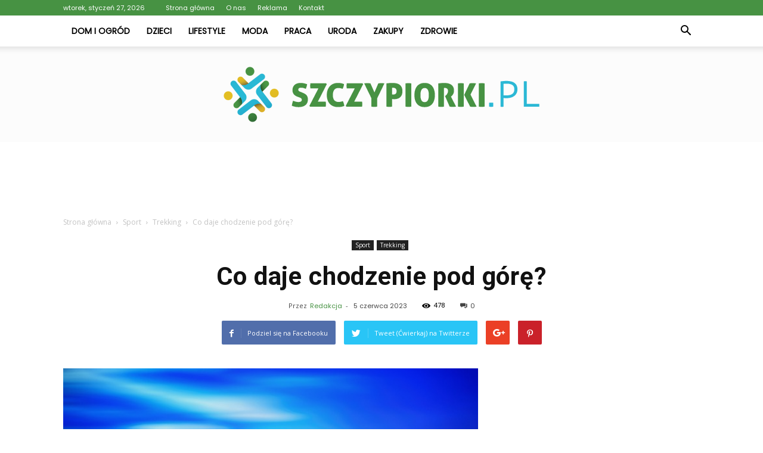

--- FILE ---
content_type: text/html; charset=UTF-8
request_url: https://szczypiorki.pl/co-daje-chodzenie-pod-gore/
body_size: 95612
content:
<!doctype html >
<!--[if IE 8]>    <html class="ie8" lang="en"> <![endif]-->
<!--[if IE 9]>    <html class="ie9" lang="en"> <![endif]-->
<!--[if gt IE 8]><!--> <html lang="pl-PL"> <!--<![endif]-->
<head>
    <title>Co daje chodzenie pod górę? - Szczypiorki.pl</title>
    <meta charset="UTF-8" />
    <meta name="viewport" content="width=device-width, initial-scale=1.0">
    <link rel="pingback" href="https://szczypiorki.pl/xmlrpc.php" />
    <meta property="og:image" content="https://szczypiorki.pl/wp-content/uploads/2023/05/df2844c730b9eb372bdfcea60df52257.jpeg" /><meta name="author" content="Redakcja">

<!-- This site is optimized with the Yoast SEO plugin v12.4 - https://yoast.com/wordpress/plugins/seo/ -->
<meta name="robots" content="max-snippet:-1, max-image-preview:large, max-video-preview:-1"/>
<link rel="canonical" href="https://szczypiorki.pl/co-daje-chodzenie-pod-gore/" />
<meta property="og:locale" content="pl_PL" />
<meta property="og:type" content="article" />
<meta property="og:title" content="Co daje chodzenie pod górę? - Szczypiorki.pl" />
<meta property="og:description" content="Chodzenie pod górę jest jednym z najbardziej wymagających rodzajów aktywności fizycznej, ale może przynieść wiele korzyści dla zdrowia i kondycji. Wprowadzenie regularnych wędrówek po górach do swojego stylu życia może poprawić wydolność fizyczną, zwiększyć siłę mięśni, poprawić funkcjonowanie układu sercowo-naczyniowego oraz wpłynąć pozytywnie na samopoczucie i zdrowie psychiczne. Korzyści zdrowotne chodzenia pod górę Chodzenie pod &hellip;" />
<meta property="og:url" content="https://szczypiorki.pl/co-daje-chodzenie-pod-gore/" />
<meta property="og:site_name" content="Szczypiorki.pl" />
<meta property="article:section" content="Trekking" />
<meta property="article:published_time" content="2023-06-05T20:00:00+00:00" />
<meta property="og:image" content="https://szczypiorki.pl/wp-content/uploads/2023/05/df2844c730b9eb372bdfcea60df52257.jpeg" />
<meta property="og:image:secure_url" content="https://szczypiorki.pl/wp-content/uploads/2023/05/df2844c730b9eb372bdfcea60df52257.jpeg" />
<meta property="og:image:width" content="640" />
<meta property="og:image:height" content="360" />
<meta name="twitter:card" content="summary_large_image" />
<meta name="twitter:description" content="Chodzenie pod górę jest jednym z najbardziej wymagających rodzajów aktywności fizycznej, ale może przynieść wiele korzyści dla zdrowia i kondycji. Wprowadzenie regularnych wędrówek po górach do swojego stylu życia może poprawić wydolność fizyczną, zwiększyć siłę mięśni, poprawić funkcjonowanie układu sercowo-naczyniowego oraz wpłynąć pozytywnie na samopoczucie i zdrowie psychiczne. Korzyści zdrowotne chodzenia pod górę Chodzenie pod [&hellip;]" />
<meta name="twitter:title" content="Co daje chodzenie pod górę? - Szczypiorki.pl" />
<meta name="twitter:image" content="https://szczypiorki.pl/wp-content/uploads/2023/05/df2844c730b9eb372bdfcea60df52257.jpeg" />
<script type='application/ld+json' class='yoast-schema-graph yoast-schema-graph--main'>{"@context":"https://schema.org","@graph":[{"@type":"WebSite","@id":"https://szczypiorki.pl/#website","url":"https://szczypiorki.pl/","name":"Szczypiorki.pl","potentialAction":{"@type":"SearchAction","target":"https://szczypiorki.pl/?s={search_term_string}","query-input":"required name=search_term_string"}},{"@type":"ImageObject","@id":"https://szczypiorki.pl/co-daje-chodzenie-pod-gore/#primaryimage","url":"https://szczypiorki.pl/wp-content/uploads/2023/05/df2844c730b9eb372bdfcea60df52257.jpeg","width":640,"height":360,"caption":"Co daje chodzenie pod g\u00f3r\u0119?"},{"@type":"WebPage","@id":"https://szczypiorki.pl/co-daje-chodzenie-pod-gore/#webpage","url":"https://szczypiorki.pl/co-daje-chodzenie-pod-gore/","inLanguage":"pl-PL","name":"Co daje chodzenie pod g\u00f3r\u0119? - Szczypiorki.pl","isPartOf":{"@id":"https://szczypiorki.pl/#website"},"primaryImageOfPage":{"@id":"https://szczypiorki.pl/co-daje-chodzenie-pod-gore/#primaryimage"},"datePublished":"2023-06-05T20:00:00+00:00","dateModified":"2023-06-05T20:00:00+00:00","author":{"@id":"https://szczypiorki.pl/#/schema/person/657ecd8eb9ba794f6fd0d9c415a5c097"}},{"@type":["Person"],"@id":"https://szczypiorki.pl/#/schema/person/657ecd8eb9ba794f6fd0d9c415a5c097","name":"Redakcja","image":{"@type":"ImageObject","@id":"https://szczypiorki.pl/#authorlogo","url":"https://secure.gravatar.com/avatar/df9437ac2ccd3acade5994d813552e25?s=96&d=mm&r=g","caption":"Redakcja"},"sameAs":[]}]}</script>
<!-- / Yoast SEO plugin. -->

<link rel='dns-prefetch' href='//fonts.googleapis.com' />
<link rel='dns-prefetch' href='//s.w.org' />
<link rel="alternate" type="application/rss+xml" title="Szczypiorki.pl &raquo; Kanał z wpisami" href="https://szczypiorki.pl/feed/" />
<link rel="alternate" type="application/rss+xml" title="Szczypiorki.pl &raquo; Kanał z komentarzami" href="https://szczypiorki.pl/comments/feed/" />
<link rel="alternate" type="application/rss+xml" title="Szczypiorki.pl &raquo; Co daje chodzenie pod górę? Kanał z komentarzami" href="https://szczypiorki.pl/co-daje-chodzenie-pod-gore/feed/" />
		<script type="text/javascript">
			window._wpemojiSettings = {"baseUrl":"https:\/\/s.w.org\/images\/core\/emoji\/11\/72x72\/","ext":".png","svgUrl":"https:\/\/s.w.org\/images\/core\/emoji\/11\/svg\/","svgExt":".svg","source":{"concatemoji":"https:\/\/szczypiorki.pl\/wp-includes\/js\/wp-emoji-release.min.js?ver=4.9.26"}};
			!function(e,a,t){var n,r,o,i=a.createElement("canvas"),p=i.getContext&&i.getContext("2d");function s(e,t){var a=String.fromCharCode;p.clearRect(0,0,i.width,i.height),p.fillText(a.apply(this,e),0,0);e=i.toDataURL();return p.clearRect(0,0,i.width,i.height),p.fillText(a.apply(this,t),0,0),e===i.toDataURL()}function c(e){var t=a.createElement("script");t.src=e,t.defer=t.type="text/javascript",a.getElementsByTagName("head")[0].appendChild(t)}for(o=Array("flag","emoji"),t.supports={everything:!0,everythingExceptFlag:!0},r=0;r<o.length;r++)t.supports[o[r]]=function(e){if(!p||!p.fillText)return!1;switch(p.textBaseline="top",p.font="600 32px Arial",e){case"flag":return s([55356,56826,55356,56819],[55356,56826,8203,55356,56819])?!1:!s([55356,57332,56128,56423,56128,56418,56128,56421,56128,56430,56128,56423,56128,56447],[55356,57332,8203,56128,56423,8203,56128,56418,8203,56128,56421,8203,56128,56430,8203,56128,56423,8203,56128,56447]);case"emoji":return!s([55358,56760,9792,65039],[55358,56760,8203,9792,65039])}return!1}(o[r]),t.supports.everything=t.supports.everything&&t.supports[o[r]],"flag"!==o[r]&&(t.supports.everythingExceptFlag=t.supports.everythingExceptFlag&&t.supports[o[r]]);t.supports.everythingExceptFlag=t.supports.everythingExceptFlag&&!t.supports.flag,t.DOMReady=!1,t.readyCallback=function(){t.DOMReady=!0},t.supports.everything||(n=function(){t.readyCallback()},a.addEventListener?(a.addEventListener("DOMContentLoaded",n,!1),e.addEventListener("load",n,!1)):(e.attachEvent("onload",n),a.attachEvent("onreadystatechange",function(){"complete"===a.readyState&&t.readyCallback()})),(n=t.source||{}).concatemoji?c(n.concatemoji):n.wpemoji&&n.twemoji&&(c(n.twemoji),c(n.wpemoji)))}(window,document,window._wpemojiSettings);
		</script>
		<style type="text/css">
img.wp-smiley,
img.emoji {
	display: inline !important;
	border: none !important;
	box-shadow: none !important;
	height: 1em !important;
	width: 1em !important;
	margin: 0 .07em !important;
	vertical-align: -0.1em !important;
	background: none !important;
	padding: 0 !important;
}
</style>
<link rel='stylesheet' id='google-fonts-style-css'  href='https://fonts.googleapis.com/css?family=Poppins%3A400%7CDroid+Serif%3A400%7COpen+Sans%3A300italic%2C400%2C400italic%2C600%2C600italic%2C700%7CRoboto%3A300%2C400%2C400italic%2C500%2C500italic%2C700%2C900&#038;ver=7.8.1' type='text/css' media='all' />
<link rel='stylesheet' id='js_composer_front-css'  href='https://szczypiorki.pl/wp-content/plugins/js_composer/assets/css/js_composer.min.css?ver=5.1.1' type='text/css' media='all' />
<link rel='stylesheet' id='td-theme-css'  href='https://szczypiorki.pl/wp-content/themes/Newspaper/style.css?ver=7.8.1' type='text/css' media='all' />
<link rel='stylesheet' id='td-theme-demo-style-css'  href='https://szczypiorki.pl/wp-content/themes/Newspaper/includes/demos/recipes/demo_style.css?ver=7.8.1' type='text/css' media='all' />
<script type='text/javascript' src='https://szczypiorki.pl/wp-includes/js/jquery/jquery.js?ver=1.12.4'></script>
<script type='text/javascript' src='https://szczypiorki.pl/wp-includes/js/jquery/jquery-migrate.min.js?ver=1.4.1'></script>
<link rel='https://api.w.org/' href='https://szczypiorki.pl/wp-json/' />
<link rel="EditURI" type="application/rsd+xml" title="RSD" href="https://szczypiorki.pl/xmlrpc.php?rsd" />
<link rel="wlwmanifest" type="application/wlwmanifest+xml" href="https://szczypiorki.pl/wp-includes/wlwmanifest.xml" /> 
<meta name="generator" content="WordPress 4.9.26" />
<link rel='shortlink' href='https://szczypiorki.pl/?p=3141' />
<link rel="alternate" type="application/json+oembed" href="https://szczypiorki.pl/wp-json/oembed/1.0/embed?url=https%3A%2F%2Fszczypiorki.pl%2Fco-daje-chodzenie-pod-gore%2F" />
<link rel="alternate" type="text/xml+oembed" href="https://szczypiorki.pl/wp-json/oembed/1.0/embed?url=https%3A%2F%2Fszczypiorki.pl%2Fco-daje-chodzenie-pod-gore%2F&#038;format=xml" />
<!--[if lt IE 9]><script src="https://html5shim.googlecode.com/svn/trunk/html5.js"></script><![endif]-->
    <meta name="generator" content="Powered by Visual Composer - drag and drop page builder for WordPress."/>
<!--[if lte IE 9]><link rel="stylesheet" type="text/css" href="https://szczypiorki.pl/wp-content/plugins/js_composer/assets/css/vc_lte_ie9.min.css" media="screen"><![endif]-->
<!-- JS generated by theme -->

<script>
    
    

	    var tdBlocksArray = []; //here we store all the items for the current page

	    //td_block class - each ajax block uses a object of this class for requests
	    function tdBlock() {
		    this.id = '';
		    this.block_type = 1; //block type id (1-234 etc)
		    this.atts = '';
		    this.td_column_number = '';
		    this.td_current_page = 1; //
		    this.post_count = 0; //from wp
		    this.found_posts = 0; //from wp
		    this.max_num_pages = 0; //from wp
		    this.td_filter_value = ''; //current live filter value
		    this.is_ajax_running = false;
		    this.td_user_action = ''; // load more or infinite loader (used by the animation)
		    this.header_color = '';
		    this.ajax_pagination_infinite_stop = ''; //show load more at page x
	    }


        // td_js_generator - mini detector
        (function(){
            var htmlTag = document.getElementsByTagName("html")[0];

            if ( navigator.userAgent.indexOf("MSIE 10.0") > -1 ) {
                htmlTag.className += ' ie10';
            }

            if ( !!navigator.userAgent.match(/Trident.*rv\:11\./) ) {
                htmlTag.className += ' ie11';
            }

            if ( /(iPad|iPhone|iPod)/g.test(navigator.userAgent) ) {
                htmlTag.className += ' td-md-is-ios';
            }

            var user_agent = navigator.userAgent.toLowerCase();
            if ( user_agent.indexOf("android") > -1 ) {
                htmlTag.className += ' td-md-is-android';
            }

            if ( -1 !== navigator.userAgent.indexOf('Mac OS X')  ) {
                htmlTag.className += ' td-md-is-os-x';
            }

            if ( /chrom(e|ium)/.test(navigator.userAgent.toLowerCase()) ) {
               htmlTag.className += ' td-md-is-chrome';
            }

            if ( -1 !== navigator.userAgent.indexOf('Firefox') ) {
                htmlTag.className += ' td-md-is-firefox';
            }

            if ( -1 !== navigator.userAgent.indexOf('Safari') && -1 === navigator.userAgent.indexOf('Chrome') ) {
                htmlTag.className += ' td-md-is-safari';
            }

            if( -1 !== navigator.userAgent.indexOf('IEMobile') ){
                htmlTag.className += ' td-md-is-iemobile';
            }

        })();




        var tdLocalCache = {};

        ( function () {
            "use strict";

            tdLocalCache = {
                data: {},
                remove: function (resource_id) {
                    delete tdLocalCache.data[resource_id];
                },
                exist: function (resource_id) {
                    return tdLocalCache.data.hasOwnProperty(resource_id) && tdLocalCache.data[resource_id] !== null;
                },
                get: function (resource_id) {
                    return tdLocalCache.data[resource_id];
                },
                set: function (resource_id, cachedData) {
                    tdLocalCache.remove(resource_id);
                    tdLocalCache.data[resource_id] = cachedData;
                }
            };
        })();

    
    
var td_viewport_interval_list=[{"limitBottom":767,"sidebarWidth":228},{"limitBottom":1018,"sidebarWidth":300},{"limitBottom":1140,"sidebarWidth":324}];
var td_animation_stack_effect="type0";
var tds_animation_stack=true;
var td_animation_stack_specific_selectors=".entry-thumb, img";
var td_animation_stack_general_selectors=".td-animation-stack img, .td-animation-stack .entry-thumb, .post img";
var td_ajax_url="https:\/\/szczypiorki.pl\/wp-admin\/admin-ajax.php?td_theme_name=Newspaper&v=7.8.1";
var td_get_template_directory_uri="https:\/\/szczypiorki.pl\/wp-content\/themes\/Newspaper";
var tds_snap_menu="smart_snap_always";
var tds_logo_on_sticky="";
var tds_header_style="11";
var td_please_wait="Prosz\u0119 czeka\u0107 ...";
var td_email_user_pass_incorrect="U\u017cytkownik lub has\u0142o niepoprawne!";
var td_email_user_incorrect="E-mail lub nazwa u\u017cytkownika jest niepoprawna!";
var td_email_incorrect="E-mail niepoprawny!";
var tds_more_articles_on_post_enable="";
var tds_more_articles_on_post_time_to_wait="";
var tds_more_articles_on_post_pages_distance_from_top=0;
var tds_theme_color_site_wide="#479243";
var tds_smart_sidebar="enabled";
var tdThemeName="Newspaper";
var td_magnific_popup_translation_tPrev="Poprzedni (Strza\u0142ka w lewo)";
var td_magnific_popup_translation_tNext="Nast\u0119pny (Strza\u0142ka w prawo)";
var td_magnific_popup_translation_tCounter="%curr% z %total%";
var td_magnific_popup_translation_ajax_tError="Zawarto\u015b\u0107 z %url% nie mo\u017ce by\u0107 za\u0142adowana.";
var td_magnific_popup_translation_image_tError="Obraz #%curr% nie mo\u017ce by\u0107 za\u0142adowany.";
var td_ad_background_click_link="";
var td_ad_background_click_target="";
</script>


<!-- Header style compiled by theme -->

<style>
    
.td-header-wrap .black-menu .sf-menu > .current-menu-item > a,
    .td-header-wrap .black-menu .sf-menu > .current-menu-ancestor > a,
    .td-header-wrap .black-menu .sf-menu > .current-category-ancestor > a,
    .td-header-wrap .black-menu .sf-menu > li > a:hover,
    .td-header-wrap .black-menu .sf-menu > .sfHover > a,
    .td-header-style-12 .td-header-menu-wrap-full,
    .sf-menu > .current-menu-item > a:after,
    .sf-menu > .current-menu-ancestor > a:after,
    .sf-menu > .current-category-ancestor > a:after,
    .sf-menu > li:hover > a:after,
    .sf-menu > .sfHover > a:after,
    .td-header-style-12 .td-affix,
    .header-search-wrap .td-drop-down-search:after,
    .header-search-wrap .td-drop-down-search .btn:hover,
    input[type=submit]:hover,
    .td-read-more a,
    .td-post-category:hover,
    .td-grid-style-1.td-hover-1 .td-big-grid-post:hover .td-post-category,
    .td-grid-style-5.td-hover-1 .td-big-grid-post:hover .td-post-category,
    .td_top_authors .td-active .td-author-post-count,
    .td_top_authors .td-active .td-author-comments-count,
    .td_top_authors .td_mod_wrap:hover .td-author-post-count,
    .td_top_authors .td_mod_wrap:hover .td-author-comments-count,
    .td-404-sub-sub-title a:hover,
    .td-search-form-widget .wpb_button:hover,
    .td-rating-bar-wrap div,
    .td_category_template_3 .td-current-sub-category,
    .dropcap,
    .td_wrapper_video_playlist .td_video_controls_playlist_wrapper,
    .wpb_default,
    .wpb_default:hover,
    .td-left-smart-list:hover,
    .td-right-smart-list:hover,
    .woocommerce-checkout .woocommerce input.button:hover,
    .woocommerce-page .woocommerce a.button:hover,
    .woocommerce-account div.woocommerce .button:hover,
    #bbpress-forums button:hover,
    .bbp_widget_login .button:hover,
    .td-footer-wrapper .td-post-category,
    .td-footer-wrapper .widget_product_search input[type="submit"]:hover,
    .woocommerce .product a.button:hover,
    .woocommerce .product #respond input#submit:hover,
    .woocommerce .checkout input#place_order:hover,
    .woocommerce .woocommerce.widget .button:hover,
    .single-product .product .summary .cart .button:hover,
    .woocommerce-cart .woocommerce table.cart .button:hover,
    .woocommerce-cart .woocommerce .shipping-calculator-form .button:hover,
    .td-next-prev-wrap a:hover,
    .td-load-more-wrap a:hover,
    .td-post-small-box a:hover,
    .page-nav .current,
    .page-nav:first-child > div,
    .td_category_template_8 .td-category-header .td-category a.td-current-sub-category,
    .td_category_template_4 .td-category-siblings .td-category a:hover,
    #bbpress-forums .bbp-pagination .current,
    #bbpress-forums #bbp-single-user-details #bbp-user-navigation li.current a,
    .td-theme-slider:hover .slide-meta-cat a,
    a.vc_btn-black:hover,
    .td-trending-now-wrapper:hover .td-trending-now-title,
    .td-scroll-up,
    .td-smart-list-button:hover,
    .td-weather-information:before,
    .td-weather-week:before,
    .td_block_exchange .td-exchange-header:before,
    .td_block_big_grid_9.td-grid-style-1 .td-post-category,
    .td_block_big_grid_9.td-grid-style-5 .td-post-category,
    .td-grid-style-6.td-hover-1 .td-module-thumb:after,
    .td-pulldown-syle-2 .td-subcat-dropdown ul:after,
    .td_block_template_9 .td-block-title:after,
    .td_block_template_15 .td-block-title:before {
        background-color: #479243;
    }

    .global-block-template-4 .td-related-title .td-cur-simple-item:before {
        border-color: #479243 transparent transparent transparent !important;
    }

    .woocommerce .woocommerce-message .button:hover,
    .woocommerce .woocommerce-error .button:hover,
    .woocommerce .woocommerce-info .button:hover,
    .global-block-template-4 .td-related-title .td-cur-simple-item,
    .global-block-template-3 .td-related-title .td-cur-simple-item,
    .global-block-template-9 .td-related-title:after {
        background-color: #479243 !important;
    }

    .woocommerce .product .onsale,
    .woocommerce.widget .ui-slider .ui-slider-handle {
        background: none #479243;
    }

    .woocommerce.widget.widget_layered_nav_filters ul li a {
        background: none repeat scroll 0 0 #479243 !important;
    }

    a,
    cite a:hover,
    .td_mega_menu_sub_cats .cur-sub-cat,
    .td-mega-span h3 a:hover,
    .td_mod_mega_menu:hover .entry-title a,
    .header-search-wrap .result-msg a:hover,
    .top-header-menu li a:hover,
    .top-header-menu .current-menu-item > a,
    .top-header-menu .current-menu-ancestor > a,
    .top-header-menu .current-category-ancestor > a,
    .td-social-icon-wrap > a:hover,
    .td-header-sp-top-widget .td-social-icon-wrap a:hover,
    .td-page-content blockquote p,
    .td-post-content blockquote p,
    .mce-content-body blockquote p,
    .comment-content blockquote p,
    .wpb_text_column blockquote p,
    .td_block_text_with_title blockquote p,
    .td_module_wrap:hover .entry-title a,
    .td-subcat-filter .td-subcat-list a:hover,
    .td-subcat-filter .td-subcat-dropdown a:hover,
    .td_quote_on_blocks,
    .dropcap2,
    .dropcap3,
    .td_top_authors .td-active .td-authors-name a,
    .td_top_authors .td_mod_wrap:hover .td-authors-name a,
    .td-post-next-prev-content a:hover,
    .author-box-wrap .td-author-social a:hover,
    .td-author-name a:hover,
    .td-author-url a:hover,
    .td_mod_related_posts:hover h3 > a,
    .td-post-template-11 .td-related-title .td-related-left:hover,
    .td-post-template-11 .td-related-title .td-related-right:hover,
    .td-post-template-11 .td-related-title .td-cur-simple-item,
    .td-post-template-11 .td_block_related_posts .td-next-prev-wrap a:hover,
    .comment-reply-link:hover,
    .logged-in-as a:hover,
    #cancel-comment-reply-link:hover,
    .td-search-query,
    .td-category-header .td-pulldown-category-filter-link:hover,
    .td-category-siblings .td-subcat-dropdown a:hover,
    .td-category-siblings .td-subcat-dropdown a.td-current-sub-category,
    .widget a:hover,
    .archive .widget_archive .current,
    .archive .widget_archive .current a,
    .widget_calendar tfoot a:hover,
    .woocommerce a.added_to_cart:hover,
    #bbpress-forums li.bbp-header .bbp-reply-content span a:hover,
    #bbpress-forums .bbp-forum-freshness a:hover,
    #bbpress-forums .bbp-topic-freshness a:hover,
    #bbpress-forums .bbp-forums-list li a:hover,
    #bbpress-forums .bbp-forum-title:hover,
    #bbpress-forums .bbp-topic-permalink:hover,
    #bbpress-forums .bbp-topic-started-by a:hover,
    #bbpress-forums .bbp-topic-started-in a:hover,
    #bbpress-forums .bbp-body .super-sticky li.bbp-topic-title .bbp-topic-permalink,
    #bbpress-forums .bbp-body .sticky li.bbp-topic-title .bbp-topic-permalink,
    .widget_display_replies .bbp-author-name,
    .widget_display_topics .bbp-author-name,
    .footer-text-wrap .footer-email-wrap a,
    .td-subfooter-menu li a:hover,
    .footer-social-wrap a:hover,
    a.vc_btn-black:hover,
    .td-smart-list-dropdown-wrap .td-smart-list-button:hover,
    .td_module_17 .td-read-more a:hover,
    .td_module_18 .td-read-more a:hover,
    .td_module_19 .td-post-author-name a:hover,
    .td-instagram-user a,
    .td-pulldown-syle-2 .td-subcat-dropdown:hover .td-subcat-more span,
    .td-pulldown-syle-2 .td-subcat-dropdown:hover .td-subcat-more i,
    .td-pulldown-syle-3 .td-subcat-dropdown:hover .td-subcat-more span,
    .td-pulldown-syle-3 .td-subcat-dropdown:hover .td-subcat-more i,
    .td-block-title-wrap .td-wrapper-pulldown-filter .td-pulldown-filter-display-option:hover,
    .td-block-title-wrap .td-wrapper-pulldown-filter .td-pulldown-filter-display-option:hover i,
    .td-block-title-wrap .td-wrapper-pulldown-filter .td-pulldown-filter-link:hover,
    .td-block-title-wrap .td-wrapper-pulldown-filter .td-pulldown-filter-item .td-cur-simple-item,
    .global-block-template-2 .td-related-title .td-cur-simple-item,
    .global-block-template-5 .td-related-title .td-cur-simple-item,
    .global-block-template-6 .td-related-title .td-cur-simple-item,
    .global-block-template-7 .td-related-title .td-cur-simple-item,
    .global-block-template-8 .td-related-title .td-cur-simple-item,
    .global-block-template-9 .td-related-title .td-cur-simple-item,
    .global-block-template-10 .td-related-title .td-cur-simple-item,
    .global-block-template-11 .td-related-title .td-cur-simple-item,
    .global-block-template-12 .td-related-title .td-cur-simple-item,
    .global-block-template-13 .td-related-title .td-cur-simple-item,
    .global-block-template-14 .td-related-title .td-cur-simple-item,
    .global-block-template-15 .td-related-title .td-cur-simple-item,
    .global-block-template-16 .td-related-title .td-cur-simple-item,
    .global-block-template-17 .td-related-title .td-cur-simple-item,
    .td-theme-wrap .sf-menu ul .td-menu-item > a:hover,
    .td-theme-wrap .sf-menu ul .sfHover > a,
    .td-theme-wrap .sf-menu ul .current-menu-ancestor > a,
    .td-theme-wrap .sf-menu ul .current-category-ancestor > a,
    .td-theme-wrap .sf-menu ul .current-menu-item > a {
        color: #479243;
    }

    a.vc_btn-black.vc_btn_square_outlined:hover,
    a.vc_btn-black.vc_btn_outlined:hover,
    .td-mega-menu-page .wpb_content_element ul li a:hover,
     .td-theme-wrap .td-aj-search-results .td_module_wrap:hover .entry-title a,
    .td-theme-wrap .header-search-wrap .result-msg a:hover {
        color: #479243 !important;
    }

    .td-next-prev-wrap a:hover,
    .td-load-more-wrap a:hover,
    .td-post-small-box a:hover,
    .page-nav .current,
    .page-nav:first-child > div,
    .td_category_template_8 .td-category-header .td-category a.td-current-sub-category,
    .td_category_template_4 .td-category-siblings .td-category a:hover,
    #bbpress-forums .bbp-pagination .current,
    .post .td_quote_box,
    .page .td_quote_box,
    a.vc_btn-black:hover,
    .td_block_template_5 .td-block-title > * {
        border-color: #479243;
    }

    .td_wrapper_video_playlist .td_video_currently_playing:after {
        border-color: #479243 !important;
    }

    .header-search-wrap .td-drop-down-search:before {
        border-color: transparent transparent #479243 transparent;
    }

    .block-title > span,
    .block-title > a,
    .block-title > label,
    .widgettitle,
    .widgettitle:after,
    .td-trending-now-title,
    .td-trending-now-wrapper:hover .td-trending-now-title,
    .wpb_tabs li.ui-tabs-active a,
    .wpb_tabs li:hover a,
    .vc_tta-container .vc_tta-color-grey.vc_tta-tabs-position-top.vc_tta-style-classic .vc_tta-tabs-container .vc_tta-tab.vc_active > a,
    .vc_tta-container .vc_tta-color-grey.vc_tta-tabs-position-top.vc_tta-style-classic .vc_tta-tabs-container .vc_tta-tab:hover > a,
    .td_block_template_1 .td-related-title .td-cur-simple-item,
    .woocommerce .product .products h2,
    .td-subcat-filter .td-subcat-dropdown:hover .td-subcat-more {
    	background-color: #479243;
    }

    .woocommerce div.product .woocommerce-tabs ul.tabs li.active {
    	background-color: #479243 !important;
    }

    .block-title,
    .td_block_template_1 .td-related-title,
    .wpb_tabs .wpb_tabs_nav,
    .vc_tta-container .vc_tta-color-grey.vc_tta-tabs-position-top.vc_tta-style-classic .vc_tta-tabs-container,
    .woocommerce div.product .woocommerce-tabs ul.tabs:before {
        border-color: #479243;
    }
    .td_block_wrap .td-subcat-item a.td-cur-simple-item {
	    color: #479243;
	}


    
    .td-grid-style-4 .entry-title
    {
        background-color: rgba(71, 146, 67, 0.7);
    }

    
    .td-header-wrap .td-header-top-menu-full,
    .td-header-wrap .top-header-menu .sub-menu {
        background-color: #479243;
    }
    .td-header-style-8 .td-header-top-menu-full {
        background-color: transparent;
    }
    .td-header-style-8 .td-header-top-menu-full .td-header-top-menu {
        background-color: #479243;
        padding-left: 15px;
        padding-right: 15px;
    }

    .td-header-wrap .td-header-top-menu-full .td-header-top-menu,
    .td-header-wrap .td-header-top-menu-full {
        border-bottom: none;
    }


    
    .td-header-top-menu,
    .td-header-top-menu a,
    .td-header-wrap .td-header-top-menu-full .td-header-top-menu,
    .td-header-wrap .td-header-top-menu-full a,
    .td-header-style-8 .td-header-top-menu,
    .td-header-style-8 .td-header-top-menu a {
        color: #ffffff;
    }

    
    .top-header-menu .current-menu-item > a,
    .top-header-menu .current-menu-ancestor > a,
    .top-header-menu .current-category-ancestor > a,
    .top-header-menu li a:hover {
        color: #000000;
    }

    
    .td-header-wrap .td-header-sp-top-widget .td-icon-font {
        color: #ffffff;
    }

    
    @media (max-width: 767px) {
        body .td-header-wrap .td-header-main-menu {
            background-color: #ffffff !important;
        }
    }


    
    @media (max-width: 767px) {
        body #td-top-mobile-toggle i,
        .td-header-wrap .header-search-wrap .td-icon-search {
            color: #000000 !important;
        }
    }

    
    .td-menu-background:before,
    .td-search-background:before {
        background: rgba(0,0,0,0.5);
        background: -moz-linear-gradient(top, rgba(0,0,0,0.5) 0%, rgba(0,0,0,0.7) 100%);
        background: -webkit-gradient(left top, left bottom, color-stop(0%, rgba(0,0,0,0.5)), color-stop(100%, rgba(0,0,0,0.7)));
        background: -webkit-linear-gradient(top, rgba(0,0,0,0.5) 0%, rgba(0,0,0,0.7) 100%);
        background: -o-linear-gradient(top, rgba(0,0,0,0.5) 0%, @mobileu_gradient_two_mob 100%);
        background: -ms-linear-gradient(top, rgba(0,0,0,0.5) 0%, rgba(0,0,0,0.7) 100%);
        background: linear-gradient(to bottom, rgba(0,0,0,0.5) 0%, rgba(0,0,0,0.7) 100%);
        filter: progid:DXImageTransform.Microsoft.gradient( startColorstr='rgba(0,0,0,0.5)', endColorstr='rgba(0,0,0,0.7)', GradientType=0 );
    }

    
    .td-mobile-content .current-menu-item > a,
    .td-mobile-content .current-menu-ancestor > a,
    .td-mobile-content .current-category-ancestor > a,
    #td-mobile-nav .td-menu-login-section a:hover,
    #td-mobile-nav .td-register-section a:hover,
    #td-mobile-nav .td-menu-socials-wrap a:hover i,
    .td-search-close a:hover i {
        color: #00cc11;
    }

    
    .td-banner-wrap-full,
    .td-header-style-11 .td-logo-wrap-full {
        background-color: #fcfcfc;
    }

    .td-header-style-11 .td-logo-wrap-full {
        border-bottom: 0;
    }

    @media (min-width: 1019px) {
        .td-header-style-2 .td-header-sp-recs,
        .td-header-style-5 .td-a-rec-id-header > div,
        .td-header-style-5 .td-g-rec-id-header > .adsbygoogle,
        .td-header-style-6 .td-a-rec-id-header > div,
        .td-header-style-6 .td-g-rec-id-header > .adsbygoogle,
        .td-header-style-7 .td-a-rec-id-header > div,
        .td-header-style-7 .td-g-rec-id-header > .adsbygoogle,
        .td-header-style-8 .td-a-rec-id-header > div,
        .td-header-style-8 .td-g-rec-id-header > .adsbygoogle,
        .td-header-style-12 .td-a-rec-id-header > div,
        .td-header-style-12 .td-g-rec-id-header > .adsbygoogle {
            margin-bottom: 24px !important;
        }
    }

    @media (min-width: 768px) and (max-width: 1018px) {
        .td-header-style-2 .td-header-sp-recs,
        .td-header-style-5 .td-a-rec-id-header > div,
        .td-header-style-5 .td-g-rec-id-header > .adsbygoogle,
        .td-header-style-6 .td-a-rec-id-header > div,
        .td-header-style-6 .td-g-rec-id-header > .adsbygoogle,
        .td-header-style-7 .td-a-rec-id-header > div,
        .td-header-style-7 .td-g-rec-id-header > .adsbygoogle,
        .td-header-style-8 .td-a-rec-id-header > div,
        .td-header-style-8 .td-g-rec-id-header > .adsbygoogle,
        .td-header-style-12 .td-a-rec-id-header > div,
        .td-header-style-12 .td-g-rec-id-header > .adsbygoogle {
            margin-bottom: 14px !important;
        }
    }

     
    .td-footer-wrapper,
    .td-footer-wrapper .td_block_template_7 .td-block-title > *,
    .td-footer-wrapper .td_block_template_17 .td-block-title,
    .td-footer-wrapper .td-block-title-wrap .td-wrapper-pulldown-filter {
        background-color: #f9f9f9;
    }

    
    .td-footer-wrapper,
    .td-footer-wrapper a,
    .td-footer-wrapper .block-title a,
    .td-footer-wrapper .block-title span,
    .td-footer-wrapper .block-title label,
    .td-footer-wrapper .td-excerpt,
    .td-footer-wrapper .td-post-author-name span,
    .td-footer-wrapper .td-post-date,
    .td-footer-wrapper .td-social-style3 .td_social_type a,
    .td-footer-wrapper .td-social-style3,
    .td-footer-wrapper .td-social-style4 .td_social_type a,
    .td-footer-wrapper .td-social-style4,
    .td-footer-wrapper .td-social-style9,
    .td-footer-wrapper .td-social-style10,
    .td-footer-wrapper .td-social-style2 .td_social_type a,
    .td-footer-wrapper .td-social-style8 .td_social_type a,
    .td-footer-wrapper .td-social-style2 .td_social_type,
    .td-footer-wrapper .td-social-style8 .td_social_type,
    .td-footer-template-13 .td-social-name,
    .td-footer-wrapper .td_block_template_7 .td-block-title > * {
        color: #000000;
    }

    .td-footer-wrapper .widget_calendar th,
    .td-footer-wrapper .widget_calendar td,
    .td-footer-wrapper .td-social-style2 .td_social_type .td-social-box,
    .td-footer-wrapper .td-social-style8 .td_social_type .td-social-box,
    .td-social-style-2 .td-icon-font:after {
        border-color: #000000;
    }

    .td-footer-wrapper .td-module-comments a,
    .td-footer-wrapper .td-post-category,
    .td-footer-wrapper .td-slide-meta .td-post-author-name span,
    .td-footer-wrapper .td-slide-meta .td-post-date {
        color: #fff;
    }

    
    .td-footer-bottom-full .td-container::before {
        background-color: rgba(0, 0, 0, 0.1);
    }

    
	.td-footer-wrapper .block-title > span,
    .td-footer-wrapper .block-title > a,
    .td-footer-wrapper .widgettitle,
    .td-theme-wrap .td-footer-wrapper .td-container .td-block-title > *,
    .td-theme-wrap .td-footer-wrapper .td_block_template_6 .td-block-title:before {
    	color: #000000;
    }

    
    .td-footer-wrapper .footer-social-wrap .td-icon-font {
        color: #000000;
    }

    
    .td-sub-footer-container {
        background-color: #479243;
    }

    
    .td-sub-footer-container,
    .td-subfooter-menu li a {
        color: #ffffff;
    }

    
    .td-subfooter-menu li a:hover {
        color: #000000;
    }


    
    .top-header-menu > li > a,
    .td-weather-top-widget .td-weather-now .td-big-degrees,
    .td-weather-top-widget .td-weather-header .td-weather-city,
    .td-header-sp-top-menu .td_data_time {
        font-family:Poppins;
	line-height:26px;
	font-weight:normal;
	
    }
    
    .top-header-menu .menu-item-has-children li a {
    	font-family:Poppins;
	
    }
    
    ul.sf-menu > .td-menu-item > a {
        font-family:Poppins;
	
    }
    
    .sf-menu ul .td-menu-item a {
        font-family:Poppins;
	
    }
	
    .td_mod_mega_menu .item-details a {
        font-family:Poppins;
	
    }
    
    .td_mega_menu_sub_cats .block-mega-child-cats a {
        font-family:Poppins;
	
    }
    
    .block-title > span,
    .block-title > a,
    .widgettitle,
    .td-trending-now-title,
    .wpb_tabs li a,
    .vc_tta-container .vc_tta-color-grey.vc_tta-tabs-position-top.vc_tta-style-classic .vc_tta-tabs-container .vc_tta-tab > a,
    .td-theme-wrap .td-related-title a,
    .woocommerce div.product .woocommerce-tabs ul.tabs li a,
    .woocommerce .product .products h2,
    .td-theme-wrap .td-block-title {
        font-family:Poppins;
	line-height:18px;
	text-transform:uppercase;
	
    }
    
    .td-theme-wrap .td-subcat-filter,
    .td-theme-wrap .td-subcat-filter .td-subcat-dropdown,
    .td-theme-wrap .td-block-title-wrap .td-wrapper-pulldown-filter .td-pulldown-filter-display-option,
    .td-theme-wrap .td-pulldown-category {
        line-height: 18px;
    }
    .td_block_template_1 .block-title > * {
        padding-bottom: 0;
        padding-top: 0;
    }
    
    .td-post-author-name a {
        font-family:Poppins;
	
    }
    
    .td-post-date .entry-date {
        font-family:Poppins;
	
    }
    
    .td-module-comments a,
    .td-post-views span,
    .td-post-comments a {
        font-family:Poppins;
	
    }
    
    .td-big-grid-meta .td-post-category,
    .td_module_wrap .td-post-category,
    .td-module-image .td-post-category {
        font-family:Poppins;
	font-weight:normal;
	
    }
    
    .td-subcat-filter .td-subcat-dropdown a,
    .td-subcat-filter .td-subcat-list a,
    .td-subcat-filter .td-subcat-dropdown span {
        font-family:Poppins;
	
    }
    
    .td-excerpt {
        font-family:"Droid Serif";
	
    }


	
	.td_module_wrap .td-module-title {
		font-family:Poppins;
	
	}
     
	.td_block_trending_now .entry-title a,
	.td-theme-slider .td-module-title a,
    .td-big-grid-post .entry-title {
		font-family:Poppins;
	
	}
    
    .td-post-content h3 {
        font-weight:bold;
	
    }
    
	.footer-text-wrap {
		font-family:"Droid Serif";
	
	}
	
	.td-sub-footer-copy {
		font-family:Poppins;
	line-height:24px;
	
	}
	
	.td-sub-footer-menu ul li a {
		font-family:Poppins;
	
	}




	
    body, p {
    	font-family:"Droid Serif";
	font-size:16px;
	line-height:24px;
	
    }




    
    .top-header-menu > li,
    .td-header-sp-top-menu,
    #td-outer-wrap .td-header-sp-top-widget {
        line-height: 26px;
    }



/* Style generated by theme for demo: recipes */

@media (min-width: 768px) {
			.td-recipes .td_module_wrap .td-post-category {
				color: #479243;
			}
		}
		.td-recipes .td_module_mega_menu .td-post-category,
		.td-recipes .footer-email-wrap a,
		.td-recipes .td-post-template-13 header .td-post-author-name a {
			color: #479243;
		}

		.td-recipes.td_category_template_4 .td-category .td-current-sub-category {
			background-color: #479243;
        	border-color: #479243;
		}
</style>

<script>
  (function(i,s,o,g,r,a,m){i['GoogleAnalyticsObject']=r;i[r]=i[r]||function(){
  (i[r].q=i[r].q||[]).push(arguments)},i[r].l=1*new Date();a=s.createElement(o),
  m=s.getElementsByTagName(o)[0];a.async=1;a.src=g;m.parentNode.insertBefore(a,m)
  })(window,document,'script','https://www.google-analytics.com/analytics.js','ga');

  ga('create', 'UA-156520065-7', 'auto');
  ga('send', 'pageview');

</script><noscript><style type="text/css"> .wpb_animate_when_almost_visible { opacity: 1; }</style></noscript><script data-ad-client="ca-pub-8625692594371015" async src="https://pagead2.googlesyndication.com/pagead/js/adsbygoogle.js"></script>
</head>

<body class="post-template-default single single-post postid-3141 single-format-standard co-daje-chodzenie-pod-gore global-block-template-1 td-recipes single_template_13 wpb-js-composer js-comp-ver-5.1.1 vc_responsive td-animation-stack-type0 td-full-layout" itemscope="itemscope" itemtype="https://schema.org/WebPage">

        <div class="td-scroll-up"><i class="td-icon-menu-up"></i></div>
    
    <div class="td-menu-background"></div>
<div id="td-mobile-nav">
    <div class="td-mobile-container">
        <!-- mobile menu top section -->
        <div class="td-menu-socials-wrap">
            <!-- socials -->
            <div class="td-menu-socials">
                            </div>
            <!-- close button -->
            <div class="td-mobile-close">
                <a href="#"><i class="td-icon-close-mobile"></i></a>
            </div>
        </div>

        <!-- login section -->
        
        <!-- menu section -->
        <div class="td-mobile-content">
            <div class="menu-menu-container"><ul id="menu-menu" class="td-mobile-main-menu"><li id="menu-item-24" class="menu-item menu-item-type-taxonomy menu-item-object-category menu-item-first menu-item-24"><a href="https://szczypiorki.pl/category/dom-i-ogrod/">Dom i ogród</a></li>
<li id="menu-item-25" class="menu-item menu-item-type-taxonomy menu-item-object-category menu-item-25"><a href="https://szczypiorki.pl/category/dzieci/">Dzieci</a></li>
<li id="menu-item-26" class="menu-item menu-item-type-taxonomy menu-item-object-category menu-item-26"><a href="https://szczypiorki.pl/category/lifestyle/">Lifestyle</a></li>
<li id="menu-item-27" class="menu-item menu-item-type-taxonomy menu-item-object-category menu-item-27"><a href="https://szczypiorki.pl/category/moda/">Moda</a></li>
<li id="menu-item-28" class="menu-item menu-item-type-taxonomy menu-item-object-category menu-item-28"><a href="https://szczypiorki.pl/category/praca/">Praca</a></li>
<li id="menu-item-29" class="menu-item menu-item-type-taxonomy menu-item-object-category menu-item-29"><a href="https://szczypiorki.pl/category/uroda/">Uroda</a></li>
<li id="menu-item-30" class="menu-item menu-item-type-taxonomy menu-item-object-category menu-item-30"><a href="https://szczypiorki.pl/category/zakupy/">Zakupy</a></li>
<li id="menu-item-31" class="menu-item menu-item-type-taxonomy menu-item-object-category menu-item-31"><a href="https://szczypiorki.pl/category/zdrowie/">Zdrowie</a></li>
</ul></div>        </div>
    </div>

    <!-- register/login section -->
    </div>    <div class="td-search-background"></div>
<div class="td-search-wrap-mob">
	<div class="td-drop-down-search" aria-labelledby="td-header-search-button">
		<form method="get" class="td-search-form" action="https://szczypiorki.pl/">
			<!-- close button -->
			<div class="td-search-close">
				<a href="#"><i class="td-icon-close-mobile"></i></a>
			</div>
			<div role="search" class="td-search-input">
				<span>Wyszukiwanie</span>
				<input id="td-header-search-mob" type="text" value="" name="s" autocomplete="off" />
			</div>
		</form>
		<div id="td-aj-search-mob"></div>
	</div>
</div>    
    
    <div id="td-outer-wrap" class="td-theme-wrap">
    
        <!--
Header style 11
-->

<div class="td-header-wrap td-header-style-11">

	<div class="td-header-top-menu-full td-container-wrap ">
		<div class="td-container td-header-row td-header-top-menu">
            
    <div class="top-bar-style-1">
        
<div class="td-header-sp-top-menu">


	        <div class="td_data_time">
            <div >

                wtorek, styczeń 27, 2026
            </div>
        </div>
    <div class="menu-top-container"><ul id="menu-top" class="top-header-menu"><li id="menu-item-32" class="menu-item menu-item-type-post_type menu-item-object-page menu-item-home menu-item-first td-menu-item td-normal-menu menu-item-32"><a href="https://szczypiorki.pl/">Strona główna</a></li>
<li id="menu-item-35" class="menu-item menu-item-type-post_type menu-item-object-page td-menu-item td-normal-menu menu-item-35"><a href="https://szczypiorki.pl/o-nas/">O nas</a></li>
<li id="menu-item-34" class="menu-item menu-item-type-post_type menu-item-object-page td-menu-item td-normal-menu menu-item-34"><a href="https://szczypiorki.pl/reklama/">Reklama</a></li>
<li id="menu-item-33" class="menu-item menu-item-type-post_type menu-item-object-page td-menu-item td-normal-menu menu-item-33"><a href="https://szczypiorki.pl/kontakt/">Kontakt</a></li>
</ul></div></div>
        <div class="td-header-sp-top-widget">
    </div>
    </div>

<!-- LOGIN MODAL -->
		</div>
	</div>

    <div class="td-header-menu-wrap-full td-container-wrap ">
        <div class="td-header-menu-wrap td-header-gradient">
            <div class="td-container td-header-row td-header-main-menu">
                <div id="td-header-menu" role="navigation">
    <div id="td-top-mobile-toggle"><a href="#"><i class="td-icon-font td-icon-mobile"></i></a></div>
    <div class="td-main-menu-logo td-logo-in-header">
                <a class="td-main-logo" href="https://szczypiorki.pl/">
            <img src="https://szczypiorki.pl/wp-content/uploads/2020/02/szczypiorki.png" alt="Szczypiorki.pl" title="Szczypiorki.pl"/>
        </a>
        </div>
    <div class="menu-menu-container"><ul id="menu-menu-1" class="sf-menu"><li class="menu-item menu-item-type-taxonomy menu-item-object-category menu-item-first td-menu-item td-normal-menu menu-item-24"><a href="https://szczypiorki.pl/category/dom-i-ogrod/">Dom i ogród</a></li>
<li class="menu-item menu-item-type-taxonomy menu-item-object-category td-menu-item td-normal-menu menu-item-25"><a href="https://szczypiorki.pl/category/dzieci/">Dzieci</a></li>
<li class="menu-item menu-item-type-taxonomy menu-item-object-category td-menu-item td-normal-menu menu-item-26"><a href="https://szczypiorki.pl/category/lifestyle/">Lifestyle</a></li>
<li class="menu-item menu-item-type-taxonomy menu-item-object-category td-menu-item td-normal-menu menu-item-27"><a href="https://szczypiorki.pl/category/moda/">Moda</a></li>
<li class="menu-item menu-item-type-taxonomy menu-item-object-category td-menu-item td-normal-menu menu-item-28"><a href="https://szczypiorki.pl/category/praca/">Praca</a></li>
<li class="menu-item menu-item-type-taxonomy menu-item-object-category td-menu-item td-normal-menu menu-item-29"><a href="https://szczypiorki.pl/category/uroda/">Uroda</a></li>
<li class="menu-item menu-item-type-taxonomy menu-item-object-category td-menu-item td-normal-menu menu-item-30"><a href="https://szczypiorki.pl/category/zakupy/">Zakupy</a></li>
<li class="menu-item menu-item-type-taxonomy menu-item-object-category td-menu-item td-normal-menu menu-item-31"><a href="https://szczypiorki.pl/category/zdrowie/">Zdrowie</a></li>
</ul></div></div>


<div class="td-search-wrapper">
    <div id="td-top-search">
        <!-- Search -->
        <div class="header-search-wrap">
            <div class="dropdown header-search">
                <a id="td-header-search-button" href="#" role="button" class="dropdown-toggle " data-toggle="dropdown"><i class="td-icon-search"></i></a>
                <a id="td-header-search-button-mob" href="#" role="button" class="dropdown-toggle " data-toggle="dropdown"><i class="td-icon-search"></i></a>
            </div>
        </div>
    </div>
</div>

<div class="header-search-wrap">
	<div class="dropdown header-search">
		<div class="td-drop-down-search" aria-labelledby="td-header-search-button">
			<form method="get" class="td-search-form" action="https://szczypiorki.pl/">
				<div role="search" class="td-head-form-search-wrap">
					<input id="td-header-search" type="text" value="" name="s" autocomplete="off" /><input class="wpb_button wpb_btn-inverse btn" type="submit" id="td-header-search-top" value="Wyszukiwanie" />
				</div>
			</form>
			<div id="td-aj-search"></div>
		</div>
	</div>
</div>            </div>
        </div>
    </div>

    <div class="td-banner-wrap-full td-logo-wrap-full  td-container-wrap ">
        <div class="td-header-sp-logo">
            			<a class="td-main-logo" href="https://szczypiorki.pl/">
				<img src="https://szczypiorki.pl/wp-content/uploads/2020/02/szczypiorki.png" alt="Szczypiorki.pl" title="Szczypiorki.pl"/>
				<span class="td-visual-hidden">Szczypiorki.pl</span>
			</a>
		        </div>
    </div>

    <div class="td-banner-wrap-full td-banner-bg td-container-wrap ">
        <div class="td-container-header td-header-row td-header-header">
            <div class="td-header-sp-recs">
                <div class="td-header-rec-wrap">
    
 <!-- A generated by theme --> 

<script async src="//pagead2.googlesyndication.com/pagead/js/adsbygoogle.js"></script><div class="td-g-rec td-g-rec-id-header ">
<script type="text/javascript">
var td_screen_width = window.innerWidth;

                    if ( td_screen_width >= 1140 ) {
                        /* large monitors */
                        document.write('<ins class="adsbygoogle" style="display:inline-block;width:728px;height:90px" data-ad-client="ca-pub-8625692594371015" data-ad-slot="7572947380"></ins>');
                        (adsbygoogle = window.adsbygoogle || []).push({});
                    }
            
	                    if ( td_screen_width >= 1019  && td_screen_width < 1140 ) {
	                        /* landscape tablets */
                        document.write('<ins class="adsbygoogle" style="display:inline-block;width:468px;height:60px" data-ad-client="ca-pub-8625692594371015" data-ad-slot="7572947380"></ins>');
	                        (adsbygoogle = window.adsbygoogle || []).push({});
	                    }
	                
                    if ( td_screen_width >= 768  && td_screen_width < 1019 ) {
                        /* portrait tablets */
                        document.write('<ins class="adsbygoogle" style="display:inline-block;width:468px;height:60px" data-ad-client="ca-pub-8625692594371015" data-ad-slot="7572947380"></ins>');
                        (adsbygoogle = window.adsbygoogle || []).push({});
                    }
                
                    if ( td_screen_width < 768 ) {
                        /* Phones */
                        document.write('<ins class="adsbygoogle" style="display:inline-block;width:320px;height:50px" data-ad-client="ca-pub-8625692594371015" data-ad-slot="7572947380"></ins>');
                        (adsbygoogle = window.adsbygoogle || []).push({});
                    }
                </script>
</div>

 <!-- end A --> 


</div>            </div>
        </div>
    </div>

</div><div class="td-main-content-wrap td-container-wrap">
    <div class="td-container td-post-template-13">
        <article id="post-3141" class="post-3141 post type-post status-publish format-standard has-post-thumbnail hentry category-trekking" itemscope itemtype="https://schema.org/Article">
            <div class="td-pb-row">
                <div class="td-pb-span12">
                    <div class="td-post-header">
                        <div class="td-crumb-container"><div class="entry-crumbs" itemscope itemtype="http://schema.org/BreadcrumbList"><span class="td-bred-first"><a href="https://szczypiorki.pl/">Strona główna</a></span> <i class="td-icon-right td-bread-sep"></i> <span itemscope itemprop="itemListElement" itemtype="http://schema.org/ListItem">
                               <a title="Zobacz wszystkie wiadomości Sport" class="entry-crumb" itemscope itemprop="item" itemtype="http://schema.org/Thing" href="https://szczypiorki.pl/category/sport/">
                                  <span itemprop="name">Sport</span>    </a>    <meta itemprop="position" content = "1"></span> <i class="td-icon-right td-bread-sep"></i> <span itemscope itemprop="itemListElement" itemtype="http://schema.org/ListItem">
                               <a title="Zobacz wszystkie wiadomości Trekking" class="entry-crumb" itemscope itemprop="item" itemtype="http://schema.org/Thing" href="https://szczypiorki.pl/category/sport/trekking/">
                                  <span itemprop="name">Trekking</span>    </a>    <meta itemprop="position" content = "2"></span> <i class="td-icon-right td-bread-sep td-bred-no-url-last"></i> <span class="td-bred-no-url-last">Co daje chodzenie pod górę?</span></div></div>

                        
                        <header class="td-post-title">
                            <ul class="td-category"><li class="entry-category"><a  href="https://szczypiorki.pl/category/sport/">Sport</a></li><li class="entry-category"><a  href="https://szczypiorki.pl/category/sport/trekking/">Trekking</a></li></ul>                            <h1 class="entry-title">Co daje chodzenie pod górę?</h1>

                            

                            <div class="td-module-meta-info">
                                <div class="td-post-author-name"><div class="td-author-by">Przez</div> <a href="https://szczypiorki.pl/author/szczypiorkiz/">Redakcja</a><div class="td-author-line"> - </div> </div>                                <span class="td-post-date"><time class="entry-date updated td-module-date" datetime="2023-06-05T20:00:00+00:00" >5 czerwca 2023</time></span>                                <div class="td-post-views"><i class="td-icon-views"></i><span class="td-nr-views-3141">478</span></div>                                <div class="td-post-comments"><a href="https://szczypiorki.pl/co-daje-chodzenie-pod-gore/#respond"><i class="td-icon-comments"></i>0</a></div>                            </div>

                        </header>

                        <div class="td-post-sharing td-post-sharing-top ">
				<div class="td-default-sharing">
		            <a class="td-social-sharing-buttons td-social-facebook" href="https://www.facebook.com/sharer.php?u=https%3A%2F%2Fszczypiorki.pl%2Fco-daje-chodzenie-pod-gore%2F" onclick="window.open(this.href, 'mywin','left=50,top=50,width=600,height=350,toolbar=0'); return false;"><i class="td-icon-facebook"></i><div class="td-social-but-text">Podziel się na Facebooku</div></a>
		            <a class="td-social-sharing-buttons td-social-twitter" href="https://twitter.com/intent/tweet?text=Co+daje+chodzenie+pod+g%C3%B3r%C4%99%3F&url=https%3A%2F%2Fszczypiorki.pl%2Fco-daje-chodzenie-pod-gore%2F&via=Szczypiorki.pl"  ><i class="td-icon-twitter"></i><div class="td-social-but-text">Tweet (Ćwierkaj) na Twitterze</div></a>
		            <a class="td-social-sharing-buttons td-social-google" href="https://plus.google.com/share?url=https://szczypiorki.pl/co-daje-chodzenie-pod-gore/" onclick="window.open(this.href, 'mywin','left=50,top=50,width=600,height=350,toolbar=0'); return false;"><i class="td-icon-googleplus"></i></a>
		            <a class="td-social-sharing-buttons td-social-pinterest" href="https://pinterest.com/pin/create/button/?url=https://szczypiorki.pl/co-daje-chodzenie-pod-gore/&amp;media=https://szczypiorki.pl/wp-content/uploads/2023/05/df2844c730b9eb372bdfcea60df52257.jpeg&description=Co+daje+chodzenie+pod+g%C3%B3r%C4%99%3F" onclick="window.open(this.href, 'mywin','left=50,top=50,width=600,height=350,toolbar=0'); return false;"><i class="td-icon-pinterest"></i></a>
		            <a class="td-social-sharing-buttons td-social-whatsapp" href="whatsapp://send?text=Co+daje+chodzenie+pod+g%C3%B3r%C4%99%3F%20-%20https%3A%2F%2Fszczypiorki.pl%2Fco-daje-chodzenie-pod-gore%2F" ><i class="td-icon-whatsapp"></i></a>
	            </div></div>                    </div>
                </div>
            </div> <!-- /.td-pb-row -->

            <div class="td-pb-row">
                                            <div class="td-pb-span8 td-main-content" role="main">
                                <div class="td-ss-main-content">
                                    



        <div class="td-post-content">
            <div class="td-post-featured-image"><figure><a href="https://szczypiorki.pl/wp-content/uploads/2023/05/df2844c730b9eb372bdfcea60df52257.jpeg" data-caption="Co daje chodzenie pod górę?"><img width="640" height="360" class="entry-thumb td-modal-image" src="https://szczypiorki.pl/wp-content/uploads/2023/05/df2844c730b9eb372bdfcea60df52257.jpeg" srcset="https://szczypiorki.pl/wp-content/uploads/2023/05/df2844c730b9eb372bdfcea60df52257.jpeg 640w, https://szczypiorki.pl/wp-content/uploads/2023/05/df2844c730b9eb372bdfcea60df52257-300x169.jpeg 300w" sizes="(max-width: 640px) 100vw, 640px" alt="Co daje chodzenie pod górę?" title="Co daje chodzenie pod górę?"/></a><figcaption class="wp-caption-text">Co daje chodzenie pod górę?</figcaption></figure></div>
            <p>Chodzenie pod górę jest jednym z najbardziej wymagających rodzajów aktywności fizycznej, ale może przynieść wiele korzyści dla zdrowia i kondycji. Wprowadzenie regularnych wędrówek po górach do swojego stylu życia może poprawić wydolność fizyczną, zwiększyć siłę mięśni, poprawić funkcjonowanie układu sercowo-naczyniowego oraz wpłynąć pozytywnie na samopoczucie i zdrowie psychiczne.</p>
<h2 id="wpaicg-korzysci-zdrowotne-chodzenia-pod-gore">Korzyści zdrowotne chodzenia pod górę</h2>
<p>Chodzenie pod górę to jedna z najbardziej popularnych form aktywności fizycznej. Wiele osób decyduje się na wspinaczkę, aby poprawić swoje zdrowie i samopoczucie. Chodzenie pod górę to nie tylko świetna forma spędzania czasu na świeżym powietrzu, ale również ma wiele korzyści zdrowotnych.</p>

 <!-- A generated by theme --> 

<script async src="//pagead2.googlesyndication.com/pagead/js/adsbygoogle.js"></script><div class="td-g-rec td-g-rec-id-content_inlineleft ">
<script type="text/javascript">
var td_screen_width = window.innerWidth;

                    if ( td_screen_width >= 1140 ) {
                        /* large monitors */
                        document.write('<ins class="adsbygoogle" style="display:inline-block;width:300px;height:250px" data-ad-client="ca-pub-8625692594371015" data-ad-slot="4946784040"></ins>');
                        (adsbygoogle = window.adsbygoogle || []).push({});
                    }
            
	                    if ( td_screen_width >= 1019  && td_screen_width < 1140 ) {
	                        /* landscape tablets */
                        document.write('<ins class="adsbygoogle" style="display:inline-block;width:300px;height:250px" data-ad-client="ca-pub-8625692594371015" data-ad-slot="4946784040"></ins>');
	                        (adsbygoogle = window.adsbygoogle || []).push({});
	                    }
	                
                    if ( td_screen_width >= 768  && td_screen_width < 1019 ) {
                        /* portrait tablets */
                        document.write('<ins class="adsbygoogle" style="display:inline-block;width:200px;height:200px" data-ad-client="ca-pub-8625692594371015" data-ad-slot="4946784040"></ins>');
                        (adsbygoogle = window.adsbygoogle || []).push({});
                    }
                
                    if ( td_screen_width < 768 ) {
                        /* Phones */
                        document.write('<ins class="adsbygoogle" style="display:inline-block;width:300px;height:250px" data-ad-client="ca-pub-8625692594371015" data-ad-slot="4946784040"></ins>');
                        (adsbygoogle = window.adsbygoogle || []).push({});
                    }
                </script>
</div>

 <!-- end A --> 

<p>Jedną z najważniejszych korzyści chodzenia pod górę jest poprawa kondycji fizycznej. Wspinaczka wymaga od nas dużo wysiłku, co pozwala na zwiększenie wydolności organizmu. Regularne chodzenie pod górę poprawia wydolność serca i płuc, co przekłada się na lepsze samopoczucie i większą energię w codziennym życiu.</p>
<p>Chodzenie pod górę to również świetny sposób na spalanie kalorii. Wspinaczka to aktywność fizyczna, która angażuje wiele mięśni, co przekłada się na większe spalanie kalorii. W zależności od intensywności wspinaczki, można spalić nawet do 500 kalorii na godzinę.</p>
<p>Wspinaczka to również świetny sposób na poprawę siły mięśniowej. Wspinaczka angażuje wiele mięśni, w tym mięśnie nóg, ramion, brzucha i pleców. Regularne chodzenie pod górę pozwala na zwiększenie siły mięśniowej, co przekłada się na lepszą postawę ciała i większą wytrzymałość.</p>
<p>Chodzenie pod górę to również świetny sposób na poprawę koordynacji ruchowej. Wspinaczka wymaga od nas precyzyjnych ruchów, co pozwala na poprawę koordynacji ruchowej. Regularne chodzenie pod górę pozwala na lepsze opanowanie swojego ciała i większą pewność siebie.</p>
<p>Wspinaczka to również świetny sposób na poprawę zdrowia psychicznego. Wspinaczka pozwala na oderwanie się od codziennych problemów i stresów, co przekłada się na lepsze samopoczucie i większą odporność na stres. Wspinaczka to również świetny sposób na poprawę koncentracji i umiejętności radzenia sobie w trudnych sytuacjach.</p>
<p>Chodzenie pod górę to również świetny sposób na poprawę zdrowia układu krążenia. Wspinaczka pozwala na zwiększenie przepływu krwi w organizmie, co przekłada się na lepsze funkcjonowanie układu krążenia. Regularne chodzenie pod górę pozwala na zmniejszenie ryzyka chorób serca i układu krążenia.</p>
<p>Wspinaczka to również świetny sposób na poprawę zdrowia kości i stawów. Wspinaczka angażuje wiele mięśni, co przekłada się na większą siłę kości i stawów. Regularne chodzenie pod górę pozwala na zmniejszenie ryzyka chorób kości i stawów, takich jak osteoporoza czy choroba zwyrodnieniowa stawów.</p>
<p>Podsumowując, chodzenie pod górę to świetny sposób na poprawę zdrowia i samopoczucia. Wspinaczka pozwala na poprawę kondycji fizycznej, spalanie kalorii, zwiększenie siły mięśniowej, poprawę koordynacji ruchowej, poprawę zdrowia psychicznego, poprawę zdrowia układu krążenia oraz zdrowia kości i stawów. Dlatego warto regularnie wychodzić na wspinaczkę i cieszyć się jej korzyściami dla zdrowia i samopoczucia.</p>
<h2 id="wpaicg-pytania-i-odpowiedzi">Pytania i odpowiedzi</h2>
<p>Pytanie: Co daje chodzenie pod górę?<br />
Odpowiedź: Chodzenie pod górę wzmacnia mięśnie nóg, poprawia kondycję i wytrzymałość oraz zwiększa poziom endorfin, co wpływa pozytywnie na samopoczucie.</p>
<h2 id="wpaicg-konkluzja">Konkluzja</h2>
<p>Chodzenie pod górę poprawia kondycję fizyczną, wzmacnia mięśnie nóg, poprawia wydolność serca i płuc oraz może pomóc w utracie wagi. Może również przynieść korzyści dla zdrowia psychicznego, takie jak zmniejszenie stresu i poprawa samopoczucia.</p>
<p>Wezwanie do działania: Chodzenie pod górę poprawia kondycję, wzmacnia mięśnie nóg i pośladków oraz poprawia wydolność organizmu. Zachęcamy do regularnych spacerów w górach! Odwiedź https://www.restbox.pl/ i zarezerwuj wypoczynek w pięknej górskiej okolicy. </p>
<p>Link tag HTML: <a href="https://www.restbox.pl/">https://www.restbox.pl/</a></p>
        </div>


        <footer>
                        
            <div class="td-post-source-tags">
                                            </div>

            <div class="td-post-sharing td-post-sharing-bottom td-with-like"><span class="td-post-share-title">PODZIEL SIĘ</span>
            <div class="td-default-sharing">
	            <a class="td-social-sharing-buttons td-social-facebook" href="https://www.facebook.com/sharer.php?u=https%3A%2F%2Fszczypiorki.pl%2Fco-daje-chodzenie-pod-gore%2F" onclick="window.open(this.href, 'mywin','left=50,top=50,width=600,height=350,toolbar=0'); return false;"><i class="td-icon-facebook"></i><div class="td-social-but-text">Facebook</div></a>
	            <a class="td-social-sharing-buttons td-social-twitter" href="https://twitter.com/intent/tweet?text=Co+daje+chodzenie+pod+g%C3%B3r%C4%99%3F&url=https%3A%2F%2Fszczypiorki.pl%2Fco-daje-chodzenie-pod-gore%2F&via=Szczypiorki.pl"><i class="td-icon-twitter"></i><div class="td-social-but-text">Twitter</div></a>
	            <a class="td-social-sharing-buttons td-social-google" href="https://plus.google.com/share?url=https://szczypiorki.pl/co-daje-chodzenie-pod-gore/" onclick="window.open(this.href, 'mywin','left=50,top=50,width=600,height=350,toolbar=0'); return false;"><i class="td-icon-googleplus"></i></a>
	            <a class="td-social-sharing-buttons td-social-pinterest" href="https://pinterest.com/pin/create/button/?url=https://szczypiorki.pl/co-daje-chodzenie-pod-gore/&amp;media=https://szczypiorki.pl/wp-content/uploads/2023/05/df2844c730b9eb372bdfcea60df52257.jpeg&description=Co+daje+chodzenie+pod+g%C3%B3r%C4%99%3F" onclick="window.open(this.href, 'mywin','left=50,top=50,width=600,height=350,toolbar=0'); return false;"><i class="td-icon-pinterest"></i></a>
	            <a class="td-social-sharing-buttons td-social-whatsapp" href="whatsapp://send?text=Co+daje+chodzenie+pod+g%C3%B3r%C4%99%3F%20-%20https%3A%2F%2Fszczypiorki.pl%2Fco-daje-chodzenie-pod-gore%2F" ><i class="td-icon-whatsapp"></i></a>
            </div><div class="td-classic-sharing"><ul><li class="td-classic-facebook"><iframe frameBorder="0" src="https://www.facebook.com/plugins/like.php?href=https://szczypiorki.pl/co-daje-chodzenie-pod-gore/&amp;layout=button_count&amp;show_faces=false&amp;width=105&amp;action=like&amp;colorscheme=light&amp;height=21" style="border:none; overflow:hidden; width:105px; height:21px; background-color:transparent;"></iframe></li><li class="td-classic-twitter"><a href="https://twitter.com/share" class="twitter-share-button" data-url="https://szczypiorki.pl/co-daje-chodzenie-pod-gore/" data-text="Co daje chodzenie pod górę?" data-via="" data-lang="en">tweet</a> <script>!function(d,s,id){var js,fjs=d.getElementsByTagName(s)[0];if(!d.getElementById(id)){js=d.createElement(s);js.id=id;js.src="//platform.twitter.com/widgets.js";fjs.parentNode.insertBefore(js,fjs);}}(document,"script","twitter-wjs");</script></li></ul></div></div>            <div class="td-block-row td-post-next-prev"><div class="td-block-span6 td-post-prev-post"><div class="td-post-next-prev-content"><span>Poprzedni artykuł</span><a href="https://szczypiorki.pl/jaka-spolke-zalozyc-z-kolega/">Jaka spółkę założyć z kolegą?</a></div></div><div class="td-next-prev-separator"></div><div class="td-block-span6 td-post-next-post"><div class="td-post-next-prev-content"><span>Następny artykuł</span><a href="https://szczypiorki.pl/co-koty-lubia-drapac/">Co koty lubią drapać?</a></div></div></div>            <div class="author-box-wrap"><a href="https://szczypiorki.pl/author/szczypiorkiz/"><img alt='' src='https://secure.gravatar.com/avatar/df9437ac2ccd3acade5994d813552e25?s=96&#038;d=mm&#038;r=g' srcset='https://secure.gravatar.com/avatar/df9437ac2ccd3acade5994d813552e25?s=192&#038;d=mm&#038;r=g 2x' class='avatar avatar-96 photo' height='96' width='96' /></a><div class="desc"><div class="td-author-name vcard author"><span class="fn"><a href="https://szczypiorki.pl/author/szczypiorkiz/">Redakcja</a></span></div><div class="td-author-description"></div><div class="td-author-social"></div><div class="clearfix"></div></div></div>	        <span style="display: none;" itemprop="author" itemscope itemtype="https://schema.org/Person"><meta itemprop="name" content="Redakcja"></span><meta itemprop="datePublished" content="2023-06-05T20:00:00+00:00"><meta itemprop="dateModified" content="2023-06-05T20:00:00+00:00"><meta itemscope itemprop="mainEntityOfPage" itemType="https://schema.org/WebPage" itemid="https://szczypiorki.pl/co-daje-chodzenie-pod-gore/"/><span style="display: none;" itemprop="publisher" itemscope itemtype="https://schema.org/Organization"><span style="display: none;" itemprop="logo" itemscope itemtype="https://schema.org/ImageObject"><meta itemprop="url" content="https://szczypiorki.pl/wp-content/uploads/2020/02/szczypiorki.png"></span><meta itemprop="name" content="Szczypiorki.pl"></span><meta itemprop="headline " content="Co daje chodzenie pod górę?"><span style="display: none;" itemprop="image" itemscope itemtype="https://schema.org/ImageObject"><meta itemprop="url" content="https://szczypiorki.pl/wp-content/uploads/2023/05/df2844c730b9eb372bdfcea60df52257.jpeg"><meta itemprop="width" content="640"><meta itemprop="height" content="360"></span>        </footer>

    <div class="td_block_wrap td_block_related_posts td_uid_4_697855022e104_rand td_with_ajax_pagination td-pb-border-top td_block_template_1"  data-td-block-uid="td_uid_4_697855022e104" ><script>var block_td_uid_4_697855022e104 = new tdBlock();
block_td_uid_4_697855022e104.id = "td_uid_4_697855022e104";
block_td_uid_4_697855022e104.atts = '{"limit":3,"sort":"","post_ids":"","tag_slug":"","autors_id":"","installed_post_types":"","category_id":"","category_ids":"","custom_title":"","custom_url":"","show_child_cat":"","sub_cat_ajax":"","ajax_pagination":"next_prev","header_color":"","header_text_color":"","ajax_pagination_infinite_stop":"","td_column_number":3,"td_ajax_preloading":"","td_ajax_filter_type":"td_custom_related","td_ajax_filter_ids":"","td_filter_default_txt":"Wszystko","color_preset":"","border_top":"","class":"td_uid_4_697855022e104_rand","el_class":"","offset":"","css":"","tdc_css":"","tdc_css_class":"td_uid_4_697855022e104_rand","live_filter":"cur_post_same_categories","live_filter_cur_post_id":3141,"live_filter_cur_post_author":"13","block_template_id":""}';
block_td_uid_4_697855022e104.td_column_number = "3";
block_td_uid_4_697855022e104.block_type = "td_block_related_posts";
block_td_uid_4_697855022e104.post_count = "3";
block_td_uid_4_697855022e104.found_posts = "38";
block_td_uid_4_697855022e104.header_color = "";
block_td_uid_4_697855022e104.ajax_pagination_infinite_stop = "";
block_td_uid_4_697855022e104.max_num_pages = "13";
tdBlocksArray.push(block_td_uid_4_697855022e104);
</script><h4 class="td-related-title td-block-title"><a id="td_uid_5_697855022ec80" class="td-related-left td-cur-simple-item" data-td_filter_value="" data-td_block_id="td_uid_4_697855022e104" href="#">POWIĄZANE ARTYKUŁY</a><a id="td_uid_6_697855022ec87" class="td-related-right" data-td_filter_value="td_related_more_from_author" data-td_block_id="td_uid_4_697855022e104" href="#">WIĘCEJ OD AUTORA</a></h4><div id=td_uid_4_697855022e104 class="td_block_inner">

	<div class="td-related-row">

	<div class="td-related-span4">

        <div class="td_module_related_posts td-animation-stack td_mod_related_posts">
            <div class="td-module-image">
                <div class="td-module-thumb"><a href="https://szczypiorki.pl/z-jakiej-firmy-buty-trekkingowe/" rel="bookmark" title="Z jakiej firmy buty trekkingowe?"><img width="218" height="150" class="entry-thumb" src="https://szczypiorki.pl/wp-content/uploads/2023/05/16fdfdf17e281cb1bcc7fe15e3a2f001-218x150.jpeg" srcset="https://szczypiorki.pl/wp-content/uploads/2023/05/16fdfdf17e281cb1bcc7fe15e3a2f001-218x150.jpeg 218w, https://szczypiorki.pl/wp-content/uploads/2023/05/16fdfdf17e281cb1bcc7fe15e3a2f001-100x70.jpeg 100w" sizes="(max-width: 218px) 100vw, 218px" alt="Z jakiej firmy buty trekkingowe?" title="Z jakiej firmy buty trekkingowe?"/></a></div>                <a href="https://szczypiorki.pl/category/sport/trekking/" class="td-post-category">Trekking</a>            </div>
            <div class="item-details">
                <h3 class="entry-title td-module-title"><a href="https://szczypiorki.pl/z-jakiej-firmy-buty-trekkingowe/" rel="bookmark" title="Z jakiej firmy buty trekkingowe?">Z jakiej firmy buty trekkingowe?</a></h3>            </div>
        </div>
        
	</div> <!-- ./td-related-span4 -->

	<div class="td-related-span4">

        <div class="td_module_related_posts td-animation-stack td_mod_related_posts">
            <div class="td-module-image">
                <div class="td-module-thumb"><a href="https://szczypiorki.pl/jak-chodzic-po-gorach-i-zeby-nie-bolaly-kolana/" rel="bookmark" title="Jak chodzić po górach i zęby nie bolały kolana?"><img width="218" height="150" class="entry-thumb" src="https://szczypiorki.pl/wp-content/uploads/2023/05/b8110dccd7f41d319874c84be5f39aef-218x150.jpeg" srcset="https://szczypiorki.pl/wp-content/uploads/2023/05/b8110dccd7f41d319874c84be5f39aef-218x150.jpeg 218w, https://szczypiorki.pl/wp-content/uploads/2023/05/b8110dccd7f41d319874c84be5f39aef-100x70.jpeg 100w" sizes="(max-width: 218px) 100vw, 218px" alt="Jak chodzić po górach i zęby nie bolały kolana?" title="Jak chodzić po górach i zęby nie bolały kolana?"/></a></div>                <a href="https://szczypiorki.pl/category/sport/trekking/" class="td-post-category">Trekking</a>            </div>
            <div class="item-details">
                <h3 class="entry-title td-module-title"><a href="https://szczypiorki.pl/jak-chodzic-po-gorach-i-zeby-nie-bolaly-kolana/" rel="bookmark" title="Jak chodzić po górach i zęby nie bolały kolana?">Jak chodzić po górach i zęby nie bolały kolana?</a></h3>            </div>
        </div>
        
	</div> <!-- ./td-related-span4 -->

	<div class="td-related-span4">

        <div class="td_module_related_posts td-animation-stack td_mod_related_posts">
            <div class="td-module-image">
                <div class="td-module-thumb"><a href="https://szczypiorki.pl/co-to-jest-vibram-w-butach/" rel="bookmark" title="Co to jest Vibram w butach?"><img width="218" height="150" class="entry-thumb" src="https://szczypiorki.pl/wp-content/themes/Newspaper/images/no-thumb/td_218x150.png" alt=""/></a></div>                <a href="https://szczypiorki.pl/category/sport/trekking/" class="td-post-category">Trekking</a>            </div>
            <div class="item-details">
                <h3 class="entry-title td-module-title"><a href="https://szczypiorki.pl/co-to-jest-vibram-w-butach/" rel="bookmark" title="Co to jest Vibram w butach?">Co to jest Vibram w butach?</a></h3>            </div>
        </div>
        
	</div> <!-- ./td-related-span4 --></div><!--./row-fluid--></div><div class="td-next-prev-wrap"><a href="#" class="td-ajax-prev-page ajax-page-disabled" id="prev-page-td_uid_4_697855022e104" data-td_block_id="td_uid_4_697855022e104"><i class="td-icon-font td-icon-menu-left"></i></a><a href="#"  class="td-ajax-next-page" id="next-page-td_uid_4_697855022e104" data-td_block_id="td_uid_4_697855022e104"><i class="td-icon-font td-icon-menu-right"></i></a></div></div> <!-- ./block -->
	<div class="comments" id="comments">
        	<div id="respond" class="comment-respond">
		<h3 id="reply-title" class="comment-reply-title">ZOSTAW ODPOWIEDŹ <small><a rel="nofollow" id="cancel-comment-reply-link" href="/co-daje-chodzenie-pod-gore/#respond" style="display:none;">Anuluj odpowiedź</a></small></h3>			<form action="https://szczypiorki.pl/wp-comments-post.php" method="post" id="commentform" class="comment-form" novalidate>
				<div class="clearfix"></div>
				<div class="comment-form-input-wrap td-form-comment">
					<textarea placeholder="Komentarz:" id="comment" name="comment" cols="45" rows="8" aria-required="true"></textarea>
					<div class="td-warning-comment">Please enter your comment!</div>
				</div>
		        <div class="comment-form-input-wrap td-form-author">
			            <input class="" id="author" name="author" placeholder="Nazwa:*" type="text" value="" size="30"  aria-required='true' />
			            <div class="td-warning-author">Please enter your name here</div>
			         </div>
<div class="comment-form-input-wrap td-form-email">
			            <input class="" id="email" name="email" placeholder="E-mail:*" type="text" value="" size="30"  aria-required='true' />
			            <div class="td-warning-email-error">You have entered an incorrect email address!</div>
			            <div class="td-warning-email">Please enter your email address here</div>
			         </div>
<div class="comment-form-input-wrap td-form-url">
			            <input class="" id="url" name="url" placeholder="Strona Internetowa:" type="text" value="" size="30" />
                     </div>
<p class="form-submit"><input name="submit" type="submit" id="submit" class="submit" value="Dodaj Komentarz" /> <input type='hidden' name='comment_post_ID' value='3141' id='comment_post_ID' />
<input type='hidden' name='comment_parent' id='comment_parent' value='0' />
</p>
<!-- Anti-spam plugin v.5.5 wordpress.org/plugins/anti-spam/ -->
		<p class="antispam-group antispam-group-q" style="clear: both;">
			<label>Current ye@r <span class="required">*</span></label>
			<input type="hidden" name="antspm-a" class="antispam-control antispam-control-a" value="2026" />
			<input type="text" name="antspm-q" class="antispam-control antispam-control-q" value="5.5" autocomplete="off" />
		</p>
		<p class="antispam-group antispam-group-e" style="display: none;">
			<label>Leave this field empty</label>
			<input type="text" name="antspm-e-email-url-website" class="antispam-control antispam-control-e" value="" autocomplete="off" />
		</p>
			</form>
			</div><!-- #respond -->
	    </div> <!-- /.content -->
                                </div>
                            </div>
                            <div class="td-pb-span4 td-main-sidebar" role="complementary">
                                <div class="td-ss-main-sidebar">
                                    
 <!-- A generated by theme --> 

<script async src="//pagead2.googlesyndication.com/pagead/js/adsbygoogle.js"></script><div class="td-g-rec td-g-rec-id-sidebar ">
<script type="text/javascript">
var td_screen_width = window.innerWidth;

                    if ( td_screen_width >= 1140 ) {
                        /* large monitors */
                        document.write('<ins class="adsbygoogle" style="display:inline-block;width:300px;height:250px" data-ad-client="ca-pub-8625692594371015" data-ad-slot="4088519017"></ins>');
                        (adsbygoogle = window.adsbygoogle || []).push({});
                    }
            
	                    if ( td_screen_width >= 1019  && td_screen_width < 1140 ) {
	                        /* landscape tablets */
                        document.write('<ins class="adsbygoogle" style="display:inline-block;width:300px;height:250px" data-ad-client="ca-pub-8625692594371015" data-ad-slot="4088519017"></ins>');
	                        (adsbygoogle = window.adsbygoogle || []).push({});
	                    }
	                
                    if ( td_screen_width >= 768  && td_screen_width < 1019 ) {
                        /* portrait tablets */
                        document.write('<ins class="adsbygoogle" style="display:inline-block;width:200px;height:200px" data-ad-client="ca-pub-8625692594371015" data-ad-slot="4088519017"></ins>');
                        (adsbygoogle = window.adsbygoogle || []).push({});
                    }
                
                    if ( td_screen_width < 768 ) {
                        /* Phones */
                        document.write('<ins class="adsbygoogle" style="display:inline-block;width:300px;height:250px" data-ad-client="ca-pub-8625692594371015" data-ad-slot="4088519017"></ins>');
                        (adsbygoogle = window.adsbygoogle || []).push({});
                    }
                </script>
</div>

 <!-- end A --> 

<div class="td_block_wrap td_block_3 td_block_widget td_uid_8_69785502300ce_rand td-pb-border-top td_block_template_1 td-column-1 td_block_padding"  data-td-block-uid="td_uid_8_69785502300ce" ><script>var block_td_uid_8_69785502300ce = new tdBlock();
block_td_uid_8_69785502300ce.id = "td_uid_8_69785502300ce";
block_td_uid_8_69785502300ce.atts = '{"limit":"5","sort":"","post_ids":"","tag_slug":"","autors_id":"","installed_post_types":"","category_id":"","category_ids":"","custom_title":"ZOBACZ TE\u017b","custom_url":"","show_child_cat":"","sub_cat_ajax":"","ajax_pagination":"","header_color":"#","header_text_color":"#","ajax_pagination_infinite_stop":"","td_column_number":1,"td_ajax_preloading":"","td_ajax_filter_type":"","td_ajax_filter_ids":"","td_filter_default_txt":"All","color_preset":"","border_top":"","class":"td_block_widget td_uid_8_69785502300ce_rand","el_class":"","offset":"","css":"","tdc_css":"","tdc_css_class":"td_uid_8_69785502300ce_rand","live_filter":"","live_filter_cur_post_id":"","live_filter_cur_post_author":"","block_template_id":""}';
block_td_uid_8_69785502300ce.td_column_number = "1";
block_td_uid_8_69785502300ce.block_type = "td_block_3";
block_td_uid_8_69785502300ce.post_count = "5";
block_td_uid_8_69785502300ce.found_posts = "2118";
block_td_uid_8_69785502300ce.header_color = "#";
block_td_uid_8_69785502300ce.ajax_pagination_infinite_stop = "";
block_td_uid_8_69785502300ce.max_num_pages = "424";
tdBlocksArray.push(block_td_uid_8_69785502300ce);
</script><div class="td-block-title-wrap"><h4 class="block-title"><span class="td-pulldown-size">ZOBACZ TEŻ</span></h4></div><div id=td_uid_8_69785502300ce class="td_block_inner">

	<div class="td-block-span12">

        <div class="td_module_1 td_module_wrap td-animation-stack">
            <div class="td-module-image">
                <div class="td-module-thumb"><a href="https://szczypiorki.pl/co-to-jest-karkowka-we-fryzjerstwie/" rel="bookmark" title="Co to jest karkówka we fryzjerstwie?"><img width="324" height="160" class="entry-thumb" src="https://szczypiorki.pl/wp-content/uploads/2025/04/Hair-make-up-jednodniowa-zmiana-324x160.jpg" srcset="https://szczypiorki.pl/wp-content/uploads/2025/04/Hair-make-up-jednodniowa-zmiana-324x160.jpg 324w, https://szczypiorki.pl/wp-content/uploads/2025/04/Hair-make-up-jednodniowa-zmiana-533x261.jpg 533w" sizes="(max-width: 324px) 100vw, 324px" alt="Co to jest karkówka we fryzjerstwie" title="Co to jest karkówka we fryzjerstwie?"/></a></div>                <a href="https://szczypiorki.pl/category/uroda/" class="td-post-category">Uroda</a>            </div>
            <h3 class="entry-title td-module-title"><a href="https://szczypiorki.pl/co-to-jest-karkowka-we-fryzjerstwie/" rel="bookmark" title="Co to jest karkówka we fryzjerstwie?">Co to jest karkówka we fryzjerstwie?</a></h3>
            <div class="td-module-meta-info">
                <span class="td-post-author-name"><a href="https://szczypiorki.pl/author/szczypiorki/">Redakcja Szczypiorki.pl</a> <span>-</span> </span>                <span class="td-post-date"><time class="entry-date updated td-module-date" datetime="2025-04-22T14:31:47+00:00" >22 kwietnia 2025</time></span>                <div class="td-module-comments"><a href="https://szczypiorki.pl/co-to-jest-karkowka-we-fryzjerstwie/#respond">0</a></div>            </div>

            
        </div>

        
	</div> <!-- ./td-block-span12 -->

	<div class="td-block-span12">

        <div class="td_module_1 td_module_wrap td-animation-stack">
            <div class="td-module-image">
                <div class="td-module-thumb"><a href="https://szczypiorki.pl/termometry-gastronomiczne-czy-warto-inwestowac-w-modele-cyfrowe/" rel="bookmark" title="Termometry gastronomiczne – czy warto inwestować w modele cyfrowe?"><img width="324" height="160" class="entry-thumb" src="https://szczypiorki.pl/wp-content/uploads/2025/03/termometry-gastronomiczne-1-324x160.jpg" srcset="https://szczypiorki.pl/wp-content/uploads/2025/03/termometry-gastronomiczne-1-324x160.jpg 324w, https://szczypiorki.pl/wp-content/uploads/2025/03/termometry-gastronomiczne-1-533x261.jpg 533w" sizes="(max-width: 324px) 100vw, 324px" alt="termometry gastronomiczne" title="Termometry gastronomiczne – czy warto inwestować w modele cyfrowe?"/></a></div>                <a href="https://szczypiorki.pl/category/technologie/" class="td-post-category">Technologie</a>            </div>
            <h3 class="entry-title td-module-title"><a href="https://szczypiorki.pl/termometry-gastronomiczne-czy-warto-inwestowac-w-modele-cyfrowe/" rel="bookmark" title="Termometry gastronomiczne – czy warto inwestować w modele cyfrowe?">Termometry gastronomiczne – czy warto inwestować w modele cyfrowe?</a></h3>
            <div class="td-module-meta-info">
                <span class="td-post-author-name"><a href="https://szczypiorki.pl/author/szczypiorki/">Redakcja Szczypiorki.pl</a> <span>-</span> </span>                <span class="td-post-date"><time class="entry-date updated td-module-date" datetime="2025-03-31T15:51:06+00:00" >31 marca 2025</time></span>                <div class="td-module-comments"><a href="https://szczypiorki.pl/termometry-gastronomiczne-czy-warto-inwestowac-w-modele-cyfrowe/#respond">0</a></div>            </div>

            
        </div>

        
	</div> <!-- ./td-block-span12 -->

	<div class="td-block-span12">

        <div class="td_module_1 td_module_wrap td-animation-stack">
            <div class="td-module-image">
                <div class="td-module-thumb"><a href="https://szczypiorki.pl/jaki-jest-najlepszy-nawoz-do-iglakow/" rel="bookmark" title="Jaki jest najlepszy nawóz do iglaków?"><img width="324" height="160" class="entry-thumb" src="https://szczypiorki.pl/wp-content/uploads/2025/01/pexels-aarv-668282-324x160.jpg" srcset="https://szczypiorki.pl/wp-content/uploads/2025/01/pexels-aarv-668282-324x160.jpg 324w, https://szczypiorki.pl/wp-content/uploads/2025/01/pexels-aarv-668282-533x261.jpg 533w" sizes="(max-width: 324px) 100vw, 324px" alt="nawóz do iglaków" title="Jaki jest najlepszy nawóz do iglaków?"/></a></div>                <a href="https://szczypiorki.pl/category/dom-i-ogrod/" class="td-post-category">Dom i ogród</a>            </div>
            <h3 class="entry-title td-module-title"><a href="https://szczypiorki.pl/jaki-jest-najlepszy-nawoz-do-iglakow/" rel="bookmark" title="Jaki jest najlepszy nawóz do iglaków?">Jaki jest najlepszy nawóz do iglaków?</a></h3>
            <div class="td-module-meta-info">
                <span class="td-post-author-name"><a href="https://szczypiorki.pl/author/szczypiorki/">Redakcja Szczypiorki.pl</a> <span>-</span> </span>                <span class="td-post-date"><time class="entry-date updated td-module-date" datetime="2025-01-20T15:45:29+00:00" >20 stycznia 2025</time></span>                <div class="td-module-comments"><a href="https://szczypiorki.pl/jaki-jest-najlepszy-nawoz-do-iglakow/#respond">0</a></div>            </div>

            
        </div>

        
	</div> <!-- ./td-block-span12 -->

	<div class="td-block-span12">

        <div class="td_module_1 td_module_wrap td-animation-stack">
            <div class="td-module-image">
                <div class="td-module-thumb"><a href="https://szczypiorki.pl/jak-nauczyc-dziecko-zeby-nie-spadlo-z-lozka/" rel="bookmark" title="Jak nauczyć dziecko żeby nie spadło z łóżka?"><img width="324" height="160" class="entry-thumb" src="https://szczypiorki.pl/wp-content/uploads/2023/08/0b82aba7b3c0b2df8b3e8fe95e5c294c-324x160.jpeg" srcset="https://szczypiorki.pl/wp-content/uploads/2023/08/0b82aba7b3c0b2df8b3e8fe95e5c294c-324x160.jpeg 324w, https://szczypiorki.pl/wp-content/uploads/2023/08/0b82aba7b3c0b2df8b3e8fe95e5c294c-533x261.jpeg 533w" sizes="(max-width: 324px) 100vw, 324px" alt="Jak nauczyć dziecko żeby nie spadło z łóżka?" title="Jak nauczyć dziecko żeby nie spadło z łóżka?"/></a></div>                <a href="https://szczypiorki.pl/category/dom-i-ogrod/lozka-pietrowe-dla-dzieci/" class="td-post-category">Łóżka piętrowe dla dzieci</a>            </div>
            <h3 class="entry-title td-module-title"><a href="https://szczypiorki.pl/jak-nauczyc-dziecko-zeby-nie-spadlo-z-lozka/" rel="bookmark" title="Jak nauczyć dziecko żeby nie spadło z łóżka?">Jak nauczyć dziecko żeby nie spadło z łóżka?</a></h3>
            <div class="td-module-meta-info">
                <span class="td-post-author-name"><a href="https://szczypiorki.pl/author/szczypiorkiz2/">Redakcja</a> <span>-</span> </span>                <span class="td-post-date"><time class="entry-date updated td-module-date" datetime="2024-12-24T14:05:00+00:00" >24 grudnia 2024</time></span>                <div class="td-module-comments"><a href="https://szczypiorki.pl/jak-nauczyc-dziecko-zeby-nie-spadlo-z-lozka/#respond">0</a></div>            </div>

            
        </div>

        
	</div> <!-- ./td-block-span12 -->

	<div class="td-block-span12">

        <div class="td_module_1 td_module_wrap td-animation-stack">
            <div class="td-module-image">
                <div class="td-module-thumb"><a href="https://szczypiorki.pl/dlaczego-smietana-nie-chce-sie-ubic-na-maslo/" rel="bookmark" title="Dlaczego śmietana nie chce się ubić na masło?"><img width="324" height="160" class="entry-thumb" src="https://szczypiorki.pl/wp-content/uploads/2023/08/2fb5cbb26f33ccb483a60417a80d07ed-324x160.jpeg" srcset="https://szczypiorki.pl/wp-content/uploads/2023/08/2fb5cbb26f33ccb483a60417a80d07ed-324x160.jpeg 324w, https://szczypiorki.pl/wp-content/uploads/2023/08/2fb5cbb26f33ccb483a60417a80d07ed-533x261.jpeg 533w" sizes="(max-width: 324px) 100vw, 324px" alt="Dlaczego śmietana nie chce się ubić na masło?" title="Dlaczego śmietana nie chce się ubić na masło?"/></a></div>                <a href="https://szczypiorki.pl/category/dom-i-ogrod/maselniczki/" class="td-post-category">Maselniczki</a>            </div>
            <h3 class="entry-title td-module-title"><a href="https://szczypiorki.pl/dlaczego-smietana-nie-chce-sie-ubic-na-maslo/" rel="bookmark" title="Dlaczego śmietana nie chce się ubić na masło?">Dlaczego śmietana nie chce się ubić na masło?</a></h3>
            <div class="td-module-meta-info">
                <span class="td-post-author-name"><a href="https://szczypiorki.pl/author/szczypiorkiz2/">Redakcja</a> <span>-</span> </span>                <span class="td-post-date"><time class="entry-date updated td-module-date" datetime="2024-12-24T02:10:00+00:00" >24 grudnia 2024</time></span>                <div class="td-module-comments"><a href="https://szczypiorki.pl/dlaczego-smietana-nie-chce-sie-ubic-na-maslo/#respond">0</a></div>            </div>

            
        </div>

        
	</div> <!-- ./td-block-span12 --></div></div> <!-- ./block --><aside class="td_block_template_1 widget widget_categories"><h4 class="block-title"><span>Kategorie</span></h4><form action="https://szczypiorki.pl" method="get"><label class="screen-reader-text" for="cat">Kategorie</label><select  name='cat' id='cat' class='postform' >
	<option value='-1'>Wybierz kategorię</option>
	<option class="level-0" value="22">Alkohole</option>
	<option class="level-0" value="21">Cukrzyca</option>
	<option class="level-0" value="19">Dania warzywne</option>
	<option class="level-0" value="20">Desery</option>
	<option class="level-0" value="23">Dodatki spożywcze</option>
	<option class="level-0" value="5">Dom i ogród</option>
	<option class="level-0" value="8">Dzieci</option>
	<option class="level-0" value="33">Erytrol</option>
	<option class="level-0" value="31">Koszykówka</option>
	<option class="level-0" value="26">Koty</option>
	<option class="level-0" value="25">Króliki</option>
	<option class="level-0" value="14">Kryptowaluty</option>
	<option class="level-0" value="9">Lifestyle</option>
	<option class="level-0" value="34">Łóżeczka drewniane dziecięce</option>
	<option class="level-0" value="35">Łóżeczka turystyczne dziecięce</option>
	<option class="level-0" value="36">Łóżka do sypialni</option>
	<option class="level-0" value="38">Łóżka i kojce</option>
	<option class="level-0" value="37">Łóżka młodzieżowe</option>
	<option class="level-0" value="39">Łóżka ogrodowe</option>
	<option class="level-0" value="40">Łóżka piętrowe dla dzieci</option>
	<option class="level-0" value="41">Łóżka pojedyncze dla dzieci</option>
	<option class="level-0" value="42">Łóżka pozostałe dla dzieci</option>
	<option class="level-0" value="43">Łyżeczki</option>
	<option class="level-0" value="44">Łyżki</option>
	<option class="level-0" value="45">Magnesy na lodówkę</option>
	<option class="level-0" value="46">Mała architektura dekoracyjna do ogrodu</option>
	<option class="level-0" value="47">Mała infrastruktura ogrodowa</option>
	<option class="level-0" value="48">Markizy</option>
	<option class="level-0" value="49">Markizy, osłony, maty balkonowe i na taras</option>
	<option class="level-0" value="50">Maselniczki</option>
	<option class="level-0" value="51">Maski spawalnicze i przyłbice samościemniające</option>
	<option class="level-0" value="4">Moda</option>
	<option class="level-0" value="28">Motocykle</option>
	<option class="level-0" value="13">Ogrodnictwo</option>
	<option class="level-0" value="3">Praca</option>
	<option class="level-0" value="17">Smartfony</option>
	<option class="level-0" value="12">Spółki</option>
	<option class="level-0" value="16">Technologie</option>
	<option class="level-0" value="32">Trekking</option>
	<option class="level-0" value="6">Uroda</option>
	<option class="level-0" value="29">Wyprawka do szpitala</option>
	<option class="level-0" value="1">Zakupy</option>
	<option class="level-0" value="7">Zdrowie</option>
	<option class="level-0" value="18">Żywienie</option>
</select>
</form>
<script type='text/javascript'>
/* <![CDATA[ */
(function() {
	var dropdown = document.getElementById( "cat" );
	function onCatChange() {
		if ( dropdown.options[ dropdown.selectedIndex ].value > 0 ) {
			dropdown.parentNode.submit();
		}
	}
	dropdown.onchange = onCatChange;
})();
/* ]]> */
</script>

</aside>                                </div>
                            </div>
                                    </div> <!-- /.td-pb-row -->
        </article> <!-- /.post -->
    </div> <!-- /.td-container -->
</div> <!-- /.td-main-content-wrap -->


<!-- Instagram -->



<!-- Footer -->
<div class="td-footer-wrapper td-container-wrap td-footer-template-4 ">
    <div class="td-container">

	    <div class="td-pb-row">
		    <div class="td-pb-span12">
                		    </div>
	    </div>

        <div class="td-pb-row">

            <div class="td-pb-span12">
                <div class="td-footer-info"><div class="footer-logo-wrap"><a href="https://szczypiorki.pl/"><img src="https://szczypiorki.pl/wp-content/uploads/2020/02/szczypiorki.png" alt="Szczypiorki.pl" title="Szczypiorki.pl"/></a></div><div class="footer-text-wrap">Szczypiorki.pl to portal lifestyle’owy dla wszystkich mam.</div><div class="footer-social-wrap td-social-style-2"></div></div>            </div>
        </div>
    </div>
</div>

<!-- Sub Footer -->
    <div class="td-sub-footer-container td-container-wrap ">
        <div class="td-container">
            <div class="td-pb-row">
                <div class="td-pb-span td-sub-footer-menu">
                                        </div>

                <div class="td-pb-span td-sub-footer-copy">
                    &copy; szczypiorki.pl                </div>
            </div>
        </div>
    </div>
</div><!--close td-outer-wrap-->



    <!--

        Theme: Newspaper by tagDiv.com 2017
        Version: 7.8.1 (rara)
        Deploy mode: deploy
        
        uid: 6978550233ea4
    -->

    <script type='text/javascript' src='https://szczypiorki.pl/wp-content/plugins/anti-spam/js/anti-spam-5.5.js'></script>
<script type='text/javascript' src='https://szczypiorki.pl/wp-content/themes/Newspaper/js/tagdiv_theme.js?ver=7.8.1'></script>
<script type='text/javascript' src='https://szczypiorki.pl/wp-includes/js/comment-reply.min.js?ver=4.9.26'></script>
<script type='text/javascript' src='https://szczypiorki.pl/wp-includes/js/wp-embed.min.js?ver=4.9.26'></script>

<!-- JS generated by theme -->

<script>
    

	

		(function(){
			var html_jquery_obj = jQuery('html');

			if (html_jquery_obj.length && (html_jquery_obj.is('.ie8') || html_jquery_obj.is('.ie9'))) {

				var path = 'https://szczypiorki.pl/wp-content/themes/Newspaper/style.css';

				jQuery.get(path, function(data) {

					var str_split_separator = '#td_css_split_separator';
					var arr_splits = data.split(str_split_separator);
					var arr_length = arr_splits.length;

					if (arr_length > 1) {

						var dir_path = 'https://szczypiorki.pl/wp-content/themes/Newspaper';
						var splited_css = '';

						for (var i = 0; i < arr_length; i++) {
							if (i > 0) {
								arr_splits[i] = str_split_separator + ' ' + arr_splits[i];
							}
							//jQuery('head').append('<style>' + arr_splits[i] + '</style>');

							var formated_str = arr_splits[i].replace(/\surl\(\'(?!data\:)/gi, function regex_function(str) {
								return ' url(\'' + dir_path + '/' + str.replace(/url\(\'/gi, '').replace(/^\s+|\s+$/gm,'');
							});

							splited_css += "<style>" + formated_str + "</style>";
						}

						var td_theme_css = jQuery('link#td-theme-css');

						if (td_theme_css.length) {
							td_theme_css.after(splited_css);
						}
					}
				});
			}
		})();

	
	
</script>


</body>
</html>

--- FILE ---
content_type: text/html; charset=utf-8
request_url: https://www.google.com/recaptcha/api2/aframe
body_size: 268
content:
<!DOCTYPE HTML><html><head><meta http-equiv="content-type" content="text/html; charset=UTF-8"></head><body><script nonce="BMka5uS0Nz77uUNsA57QuA">/** Anti-fraud and anti-abuse applications only. See google.com/recaptcha */ try{var clients={'sodar':'https://pagead2.googlesyndication.com/pagead/sodar?'};window.addEventListener("message",function(a){try{if(a.source===window.parent){var b=JSON.parse(a.data);var c=clients[b['id']];if(c){var d=document.createElement('img');d.src=c+b['params']+'&rc='+(localStorage.getItem("rc::a")?sessionStorage.getItem("rc::b"):"");window.document.body.appendChild(d);sessionStorage.setItem("rc::e",parseInt(sessionStorage.getItem("rc::e")||0)+1);localStorage.setItem("rc::h",'1769493766767');}}}catch(b){}});window.parent.postMessage("_grecaptcha_ready", "*");}catch(b){}</script></body></html>

--- FILE ---
content_type: text/plain
request_url: https://www.google-analytics.com/j/collect?v=1&_v=j102&a=549476574&t=pageview&_s=1&dl=https%3A%2F%2Fszczypiorki.pl%2Fco-daje-chodzenie-pod-gore%2F&ul=en-us%40posix&dt=Co%20daje%20chodzenie%20pod%20g%C3%B3r%C4%99%3F%20-%20Szczypiorki.pl&sr=1280x720&vp=1280x720&_u=IEBAAEABAAAAACAAI~&jid=159045698&gjid=202436427&cid=1319168413.1769493765&tid=UA-156520065-7&_gid=24943590.1769493765&_r=1&_slc=1&z=921688726
body_size: -449
content:
2,cG-14Q2VE7HKS